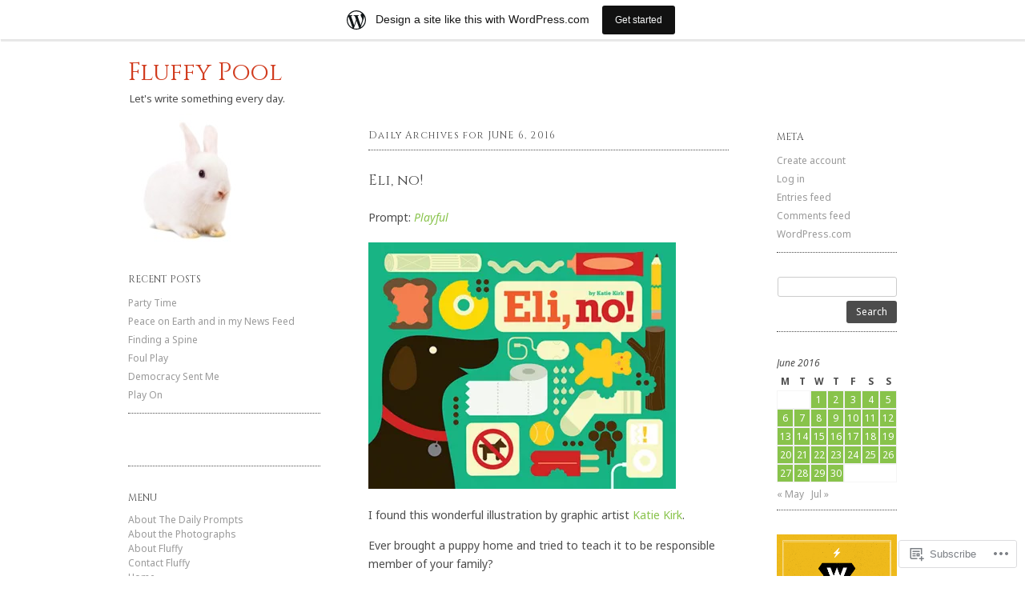

--- FILE ---
content_type: text/html; charset=UTF-8
request_url: https://fluffypool.wordpress.com/2016/06/06/
body_size: 26071
content:
<!DOCTYPE html>
<!--[if IE 8]>
<html id="ie8" lang="en">
<![endif]-->
<!--[if !(IE 8)]><!-->
<html lang="en">
<!--<![endif]-->
<head>
<meta charset="UTF-8" />
<meta name="viewport" content="width=device-width, initial-scale=1.0" />
<!-- Always force latest IE rendering engine (even in intranet) & Chrome Frame -->
<meta http-equiv="X-UA-Compatible" content="IE=edge,chrome=1">
<title>06 | June | 2016 | Fluffy Pool</title>
<link rel="profile" href="http://gmpg.org/xfn/11" />
<link rel="pingback" href="https://fluffypool.wordpress.com/xmlrpc.php" />
<!--[if lt IE 9]>
<script src="https://s0.wp.com/wp-content/themes/pub/ari/js/html5.js?m=1331670375i" type="text/javascript"></script>
<![endif]-->

<script type="text/javascript">
  WebFontConfig = {"google":{"families":["Cinzel:r:latin,latin-ext","Noto+Sans:r,i,b,bi:latin,latin-ext"]},"api_url":"https:\/\/fonts-api.wp.com\/css"};
  (function() {
    var wf = document.createElement('script');
    wf.src = '/wp-content/plugins/custom-fonts/js/webfont.js';
    wf.type = 'text/javascript';
    wf.async = 'true';
    var s = document.getElementsByTagName('script')[0];
    s.parentNode.insertBefore(wf, s);
	})();
</script><style id="jetpack-custom-fonts-css">.wf-active .site-title{font-family:"Cinzel",serif;font-style:normal;font-weight:400}.wf-active blockquote, .wf-active body{font-family:"Noto Sans",sans-serif}.wf-active body, .wf-active button, .wf-active input, .wf-active select, .wf-active textarea{font-family:"Noto Sans",sans-serif}.wf-active blockquote{font-family:"Noto Sans",sans-serif}.wf-active .site-description{font-family:"Noto Sans",sans-serif}.wf-active .posted-on{font-family:"Noto Sans",sans-serif}.wf-active .page-links{font-family:"Noto Sans",sans-serif}.wf-active .post-edit-link{font-family:"Noto Sans",sans-serif}.wf-active .taxonomy-description{font-family:"Noto Sans",sans-serif}.wf-active #author-link{font-family:"Noto Sans",sans-serif}.wf-active .entry-caption, .wf-active .wp-caption-text{font-family:"Noto Sans",sans-serif}.wf-active .comment-meta{font-family:"Noto Sans",sans-serif}.wf-active #respond .comment-notes, .wf-active .logged-in-as, .wf-active .nocomments, .wf-active .nopassword{font-family:"Noto Sans",sans-serif}.wf-active .widget_calendar #wp-calendar caption{font-family:"Noto Sans",sans-serif}.wf-active h1, .wf-active h2, .wf-active h3, .wf-active h4, .wf-active h5, .wf-active h6{font-family:"Cinzel",serif;font-weight:400;font-style:normal}.wf-active h1{font-style:normal;font-weight:400}.wf-active h2{font-style:normal;font-weight:400}.wf-active h3{font-style:normal;font-weight:400}.wf-active h4{font-style:normal;font-weight:400}.wf-active h5{font-style:normal;font-weight:400}.wf-active h6{font-style:normal;font-weight:400}.wf-active dt{font-family:"Cinzel",serif;font-weight:400;font-style:normal}.wf-active .menu-toggle{font-style:normal;font-weight:400}.wf-active .entry-title{font-family:"Cinzel",serif;font-style:normal;font-weight:400}.wf-active .hentry.page .entry-title{font-family:"Cinzel",serif;font-style:normal;font-weight:400}.wf-active .page-title{font-family:"Cinzel",serif;font-weight:400;font-style:normal}.wf-active .page-title span{font-style:normal;font-weight:400}.wf-active #author-description h2{font-style:normal;font-weight:400}.wf-active #respond h3#reply-title, .wf-active .comments-title{font-style:normal;font-weight:400}.wf-active .widget-title{font-weight:400;font-style:normal}</style>
<meta name='robots' content='max-image-preview:large' />
<link rel='dns-prefetch' href='//s0.wp.com' />
<link rel='dns-prefetch' href='//fonts-api.wp.com' />
<link rel="alternate" type="application/rss+xml" title="Fluffy Pool &raquo; Feed" href="https://fluffypool.wordpress.com/feed/" />
<link rel="alternate" type="application/rss+xml" title="Fluffy Pool &raquo; Comments Feed" href="https://fluffypool.wordpress.com/comments/feed/" />
	<script type="text/javascript">
		/* <![CDATA[ */
		function addLoadEvent(func) {
			var oldonload = window.onload;
			if (typeof window.onload != 'function') {
				window.onload = func;
			} else {
				window.onload = function () {
					oldonload();
					func();
				}
			}
		}
		/* ]]> */
	</script>
	<link crossorigin='anonymous' rel='stylesheet' id='all-css-0-1' href='/wp-content/blog-plugins/marketing-bar/css/marketing-bar.css?m=1761640963i&cssminify=yes' type='text/css' media='all' />
<style id='wp-emoji-styles-inline-css'>

	img.wp-smiley, img.emoji {
		display: inline !important;
		border: none !important;
		box-shadow: none !important;
		height: 1em !important;
		width: 1em !important;
		margin: 0 0.07em !important;
		vertical-align: -0.1em !important;
		background: none !important;
		padding: 0 !important;
	}
/*# sourceURL=wp-emoji-styles-inline-css */
</style>
<link crossorigin='anonymous' rel='stylesheet' id='all-css-2-1' href='/wp-content/plugins/gutenberg-core/v22.2.0/build/styles/block-library/style.css?m=1764855221i&cssminify=yes' type='text/css' media='all' />
<style id='wp-block-library-inline-css'>
.has-text-align-justify {
	text-align:justify;
}
.has-text-align-justify{text-align:justify;}

/*# sourceURL=wp-block-library-inline-css */
</style><style id='global-styles-inline-css'>
:root{--wp--preset--aspect-ratio--square: 1;--wp--preset--aspect-ratio--4-3: 4/3;--wp--preset--aspect-ratio--3-4: 3/4;--wp--preset--aspect-ratio--3-2: 3/2;--wp--preset--aspect-ratio--2-3: 2/3;--wp--preset--aspect-ratio--16-9: 16/9;--wp--preset--aspect-ratio--9-16: 9/16;--wp--preset--color--black: #000000;--wp--preset--color--cyan-bluish-gray: #abb8c3;--wp--preset--color--white: #ffffff;--wp--preset--color--pale-pink: #f78da7;--wp--preset--color--vivid-red: #cf2e2e;--wp--preset--color--luminous-vivid-orange: #ff6900;--wp--preset--color--luminous-vivid-amber: #fcb900;--wp--preset--color--light-green-cyan: #7bdcb5;--wp--preset--color--vivid-green-cyan: #00d084;--wp--preset--color--pale-cyan-blue: #8ed1fc;--wp--preset--color--vivid-cyan-blue: #0693e3;--wp--preset--color--vivid-purple: #9b51e0;--wp--preset--gradient--vivid-cyan-blue-to-vivid-purple: linear-gradient(135deg,rgb(6,147,227) 0%,rgb(155,81,224) 100%);--wp--preset--gradient--light-green-cyan-to-vivid-green-cyan: linear-gradient(135deg,rgb(122,220,180) 0%,rgb(0,208,130) 100%);--wp--preset--gradient--luminous-vivid-amber-to-luminous-vivid-orange: linear-gradient(135deg,rgb(252,185,0) 0%,rgb(255,105,0) 100%);--wp--preset--gradient--luminous-vivid-orange-to-vivid-red: linear-gradient(135deg,rgb(255,105,0) 0%,rgb(207,46,46) 100%);--wp--preset--gradient--very-light-gray-to-cyan-bluish-gray: linear-gradient(135deg,rgb(238,238,238) 0%,rgb(169,184,195) 100%);--wp--preset--gradient--cool-to-warm-spectrum: linear-gradient(135deg,rgb(74,234,220) 0%,rgb(151,120,209) 20%,rgb(207,42,186) 40%,rgb(238,44,130) 60%,rgb(251,105,98) 80%,rgb(254,248,76) 100%);--wp--preset--gradient--blush-light-purple: linear-gradient(135deg,rgb(255,206,236) 0%,rgb(152,150,240) 100%);--wp--preset--gradient--blush-bordeaux: linear-gradient(135deg,rgb(254,205,165) 0%,rgb(254,45,45) 50%,rgb(107,0,62) 100%);--wp--preset--gradient--luminous-dusk: linear-gradient(135deg,rgb(255,203,112) 0%,rgb(199,81,192) 50%,rgb(65,88,208) 100%);--wp--preset--gradient--pale-ocean: linear-gradient(135deg,rgb(255,245,203) 0%,rgb(182,227,212) 50%,rgb(51,167,181) 100%);--wp--preset--gradient--electric-grass: linear-gradient(135deg,rgb(202,248,128) 0%,rgb(113,206,126) 100%);--wp--preset--gradient--midnight: linear-gradient(135deg,rgb(2,3,129) 0%,rgb(40,116,252) 100%);--wp--preset--font-size--small: 13px;--wp--preset--font-size--medium: 20px;--wp--preset--font-size--large: 36px;--wp--preset--font-size--x-large: 42px;--wp--preset--font-family--albert-sans: 'Albert Sans', sans-serif;--wp--preset--font-family--alegreya: Alegreya, serif;--wp--preset--font-family--arvo: Arvo, serif;--wp--preset--font-family--bodoni-moda: 'Bodoni Moda', serif;--wp--preset--font-family--bricolage-grotesque: 'Bricolage Grotesque', sans-serif;--wp--preset--font-family--cabin: Cabin, sans-serif;--wp--preset--font-family--chivo: Chivo, sans-serif;--wp--preset--font-family--commissioner: Commissioner, sans-serif;--wp--preset--font-family--cormorant: Cormorant, serif;--wp--preset--font-family--courier-prime: 'Courier Prime', monospace;--wp--preset--font-family--crimson-pro: 'Crimson Pro', serif;--wp--preset--font-family--dm-mono: 'DM Mono', monospace;--wp--preset--font-family--dm-sans: 'DM Sans', sans-serif;--wp--preset--font-family--dm-serif-display: 'DM Serif Display', serif;--wp--preset--font-family--domine: Domine, serif;--wp--preset--font-family--eb-garamond: 'EB Garamond', serif;--wp--preset--font-family--epilogue: Epilogue, sans-serif;--wp--preset--font-family--fahkwang: Fahkwang, sans-serif;--wp--preset--font-family--figtree: Figtree, sans-serif;--wp--preset--font-family--fira-sans: 'Fira Sans', sans-serif;--wp--preset--font-family--fjalla-one: 'Fjalla One', sans-serif;--wp--preset--font-family--fraunces: Fraunces, serif;--wp--preset--font-family--gabarito: Gabarito, system-ui;--wp--preset--font-family--ibm-plex-mono: 'IBM Plex Mono', monospace;--wp--preset--font-family--ibm-plex-sans: 'IBM Plex Sans', sans-serif;--wp--preset--font-family--ibarra-real-nova: 'Ibarra Real Nova', serif;--wp--preset--font-family--instrument-serif: 'Instrument Serif', serif;--wp--preset--font-family--inter: Inter, sans-serif;--wp--preset--font-family--josefin-sans: 'Josefin Sans', sans-serif;--wp--preset--font-family--jost: Jost, sans-serif;--wp--preset--font-family--libre-baskerville: 'Libre Baskerville', serif;--wp--preset--font-family--libre-franklin: 'Libre Franklin', sans-serif;--wp--preset--font-family--literata: Literata, serif;--wp--preset--font-family--lora: Lora, serif;--wp--preset--font-family--merriweather: Merriweather, serif;--wp--preset--font-family--montserrat: Montserrat, sans-serif;--wp--preset--font-family--newsreader: Newsreader, serif;--wp--preset--font-family--noto-sans-mono: 'Noto Sans Mono', sans-serif;--wp--preset--font-family--nunito: Nunito, sans-serif;--wp--preset--font-family--open-sans: 'Open Sans', sans-serif;--wp--preset--font-family--overpass: Overpass, sans-serif;--wp--preset--font-family--pt-serif: 'PT Serif', serif;--wp--preset--font-family--petrona: Petrona, serif;--wp--preset--font-family--piazzolla: Piazzolla, serif;--wp--preset--font-family--playfair-display: 'Playfair Display', serif;--wp--preset--font-family--plus-jakarta-sans: 'Plus Jakarta Sans', sans-serif;--wp--preset--font-family--poppins: Poppins, sans-serif;--wp--preset--font-family--raleway: Raleway, sans-serif;--wp--preset--font-family--roboto: Roboto, sans-serif;--wp--preset--font-family--roboto-slab: 'Roboto Slab', serif;--wp--preset--font-family--rubik: Rubik, sans-serif;--wp--preset--font-family--rufina: Rufina, serif;--wp--preset--font-family--sora: Sora, sans-serif;--wp--preset--font-family--source-sans-3: 'Source Sans 3', sans-serif;--wp--preset--font-family--source-serif-4: 'Source Serif 4', serif;--wp--preset--font-family--space-mono: 'Space Mono', monospace;--wp--preset--font-family--syne: Syne, sans-serif;--wp--preset--font-family--texturina: Texturina, serif;--wp--preset--font-family--urbanist: Urbanist, sans-serif;--wp--preset--font-family--work-sans: 'Work Sans', sans-serif;--wp--preset--spacing--20: 0.44rem;--wp--preset--spacing--30: 0.67rem;--wp--preset--spacing--40: 1rem;--wp--preset--spacing--50: 1.5rem;--wp--preset--spacing--60: 2.25rem;--wp--preset--spacing--70: 3.38rem;--wp--preset--spacing--80: 5.06rem;--wp--preset--shadow--natural: 6px 6px 9px rgba(0, 0, 0, 0.2);--wp--preset--shadow--deep: 12px 12px 50px rgba(0, 0, 0, 0.4);--wp--preset--shadow--sharp: 6px 6px 0px rgba(0, 0, 0, 0.2);--wp--preset--shadow--outlined: 6px 6px 0px -3px rgb(255, 255, 255), 6px 6px rgb(0, 0, 0);--wp--preset--shadow--crisp: 6px 6px 0px rgb(0, 0, 0);}:where(.is-layout-flex){gap: 0.5em;}:where(.is-layout-grid){gap: 0.5em;}body .is-layout-flex{display: flex;}.is-layout-flex{flex-wrap: wrap;align-items: center;}.is-layout-flex > :is(*, div){margin: 0;}body .is-layout-grid{display: grid;}.is-layout-grid > :is(*, div){margin: 0;}:where(.wp-block-columns.is-layout-flex){gap: 2em;}:where(.wp-block-columns.is-layout-grid){gap: 2em;}:where(.wp-block-post-template.is-layout-flex){gap: 1.25em;}:where(.wp-block-post-template.is-layout-grid){gap: 1.25em;}.has-black-color{color: var(--wp--preset--color--black) !important;}.has-cyan-bluish-gray-color{color: var(--wp--preset--color--cyan-bluish-gray) !important;}.has-white-color{color: var(--wp--preset--color--white) !important;}.has-pale-pink-color{color: var(--wp--preset--color--pale-pink) !important;}.has-vivid-red-color{color: var(--wp--preset--color--vivid-red) !important;}.has-luminous-vivid-orange-color{color: var(--wp--preset--color--luminous-vivid-orange) !important;}.has-luminous-vivid-amber-color{color: var(--wp--preset--color--luminous-vivid-amber) !important;}.has-light-green-cyan-color{color: var(--wp--preset--color--light-green-cyan) !important;}.has-vivid-green-cyan-color{color: var(--wp--preset--color--vivid-green-cyan) !important;}.has-pale-cyan-blue-color{color: var(--wp--preset--color--pale-cyan-blue) !important;}.has-vivid-cyan-blue-color{color: var(--wp--preset--color--vivid-cyan-blue) !important;}.has-vivid-purple-color{color: var(--wp--preset--color--vivid-purple) !important;}.has-black-background-color{background-color: var(--wp--preset--color--black) !important;}.has-cyan-bluish-gray-background-color{background-color: var(--wp--preset--color--cyan-bluish-gray) !important;}.has-white-background-color{background-color: var(--wp--preset--color--white) !important;}.has-pale-pink-background-color{background-color: var(--wp--preset--color--pale-pink) !important;}.has-vivid-red-background-color{background-color: var(--wp--preset--color--vivid-red) !important;}.has-luminous-vivid-orange-background-color{background-color: var(--wp--preset--color--luminous-vivid-orange) !important;}.has-luminous-vivid-amber-background-color{background-color: var(--wp--preset--color--luminous-vivid-amber) !important;}.has-light-green-cyan-background-color{background-color: var(--wp--preset--color--light-green-cyan) !important;}.has-vivid-green-cyan-background-color{background-color: var(--wp--preset--color--vivid-green-cyan) !important;}.has-pale-cyan-blue-background-color{background-color: var(--wp--preset--color--pale-cyan-blue) !important;}.has-vivid-cyan-blue-background-color{background-color: var(--wp--preset--color--vivid-cyan-blue) !important;}.has-vivid-purple-background-color{background-color: var(--wp--preset--color--vivid-purple) !important;}.has-black-border-color{border-color: var(--wp--preset--color--black) !important;}.has-cyan-bluish-gray-border-color{border-color: var(--wp--preset--color--cyan-bluish-gray) !important;}.has-white-border-color{border-color: var(--wp--preset--color--white) !important;}.has-pale-pink-border-color{border-color: var(--wp--preset--color--pale-pink) !important;}.has-vivid-red-border-color{border-color: var(--wp--preset--color--vivid-red) !important;}.has-luminous-vivid-orange-border-color{border-color: var(--wp--preset--color--luminous-vivid-orange) !important;}.has-luminous-vivid-amber-border-color{border-color: var(--wp--preset--color--luminous-vivid-amber) !important;}.has-light-green-cyan-border-color{border-color: var(--wp--preset--color--light-green-cyan) !important;}.has-vivid-green-cyan-border-color{border-color: var(--wp--preset--color--vivid-green-cyan) !important;}.has-pale-cyan-blue-border-color{border-color: var(--wp--preset--color--pale-cyan-blue) !important;}.has-vivid-cyan-blue-border-color{border-color: var(--wp--preset--color--vivid-cyan-blue) !important;}.has-vivid-purple-border-color{border-color: var(--wp--preset--color--vivid-purple) !important;}.has-vivid-cyan-blue-to-vivid-purple-gradient-background{background: var(--wp--preset--gradient--vivid-cyan-blue-to-vivid-purple) !important;}.has-light-green-cyan-to-vivid-green-cyan-gradient-background{background: var(--wp--preset--gradient--light-green-cyan-to-vivid-green-cyan) !important;}.has-luminous-vivid-amber-to-luminous-vivid-orange-gradient-background{background: var(--wp--preset--gradient--luminous-vivid-amber-to-luminous-vivid-orange) !important;}.has-luminous-vivid-orange-to-vivid-red-gradient-background{background: var(--wp--preset--gradient--luminous-vivid-orange-to-vivid-red) !important;}.has-very-light-gray-to-cyan-bluish-gray-gradient-background{background: var(--wp--preset--gradient--very-light-gray-to-cyan-bluish-gray) !important;}.has-cool-to-warm-spectrum-gradient-background{background: var(--wp--preset--gradient--cool-to-warm-spectrum) !important;}.has-blush-light-purple-gradient-background{background: var(--wp--preset--gradient--blush-light-purple) !important;}.has-blush-bordeaux-gradient-background{background: var(--wp--preset--gradient--blush-bordeaux) !important;}.has-luminous-dusk-gradient-background{background: var(--wp--preset--gradient--luminous-dusk) !important;}.has-pale-ocean-gradient-background{background: var(--wp--preset--gradient--pale-ocean) !important;}.has-electric-grass-gradient-background{background: var(--wp--preset--gradient--electric-grass) !important;}.has-midnight-gradient-background{background: var(--wp--preset--gradient--midnight) !important;}.has-small-font-size{font-size: var(--wp--preset--font-size--small) !important;}.has-medium-font-size{font-size: var(--wp--preset--font-size--medium) !important;}.has-large-font-size{font-size: var(--wp--preset--font-size--large) !important;}.has-x-large-font-size{font-size: var(--wp--preset--font-size--x-large) !important;}.has-albert-sans-font-family{font-family: var(--wp--preset--font-family--albert-sans) !important;}.has-alegreya-font-family{font-family: var(--wp--preset--font-family--alegreya) !important;}.has-arvo-font-family{font-family: var(--wp--preset--font-family--arvo) !important;}.has-bodoni-moda-font-family{font-family: var(--wp--preset--font-family--bodoni-moda) !important;}.has-bricolage-grotesque-font-family{font-family: var(--wp--preset--font-family--bricolage-grotesque) !important;}.has-cabin-font-family{font-family: var(--wp--preset--font-family--cabin) !important;}.has-chivo-font-family{font-family: var(--wp--preset--font-family--chivo) !important;}.has-commissioner-font-family{font-family: var(--wp--preset--font-family--commissioner) !important;}.has-cormorant-font-family{font-family: var(--wp--preset--font-family--cormorant) !important;}.has-courier-prime-font-family{font-family: var(--wp--preset--font-family--courier-prime) !important;}.has-crimson-pro-font-family{font-family: var(--wp--preset--font-family--crimson-pro) !important;}.has-dm-mono-font-family{font-family: var(--wp--preset--font-family--dm-mono) !important;}.has-dm-sans-font-family{font-family: var(--wp--preset--font-family--dm-sans) !important;}.has-dm-serif-display-font-family{font-family: var(--wp--preset--font-family--dm-serif-display) !important;}.has-domine-font-family{font-family: var(--wp--preset--font-family--domine) !important;}.has-eb-garamond-font-family{font-family: var(--wp--preset--font-family--eb-garamond) !important;}.has-epilogue-font-family{font-family: var(--wp--preset--font-family--epilogue) !important;}.has-fahkwang-font-family{font-family: var(--wp--preset--font-family--fahkwang) !important;}.has-figtree-font-family{font-family: var(--wp--preset--font-family--figtree) !important;}.has-fira-sans-font-family{font-family: var(--wp--preset--font-family--fira-sans) !important;}.has-fjalla-one-font-family{font-family: var(--wp--preset--font-family--fjalla-one) !important;}.has-fraunces-font-family{font-family: var(--wp--preset--font-family--fraunces) !important;}.has-gabarito-font-family{font-family: var(--wp--preset--font-family--gabarito) !important;}.has-ibm-plex-mono-font-family{font-family: var(--wp--preset--font-family--ibm-plex-mono) !important;}.has-ibm-plex-sans-font-family{font-family: var(--wp--preset--font-family--ibm-plex-sans) !important;}.has-ibarra-real-nova-font-family{font-family: var(--wp--preset--font-family--ibarra-real-nova) !important;}.has-instrument-serif-font-family{font-family: var(--wp--preset--font-family--instrument-serif) !important;}.has-inter-font-family{font-family: var(--wp--preset--font-family--inter) !important;}.has-josefin-sans-font-family{font-family: var(--wp--preset--font-family--josefin-sans) !important;}.has-jost-font-family{font-family: var(--wp--preset--font-family--jost) !important;}.has-libre-baskerville-font-family{font-family: var(--wp--preset--font-family--libre-baskerville) !important;}.has-libre-franklin-font-family{font-family: var(--wp--preset--font-family--libre-franklin) !important;}.has-literata-font-family{font-family: var(--wp--preset--font-family--literata) !important;}.has-lora-font-family{font-family: var(--wp--preset--font-family--lora) !important;}.has-merriweather-font-family{font-family: var(--wp--preset--font-family--merriweather) !important;}.has-montserrat-font-family{font-family: var(--wp--preset--font-family--montserrat) !important;}.has-newsreader-font-family{font-family: var(--wp--preset--font-family--newsreader) !important;}.has-noto-sans-mono-font-family{font-family: var(--wp--preset--font-family--noto-sans-mono) !important;}.has-nunito-font-family{font-family: var(--wp--preset--font-family--nunito) !important;}.has-open-sans-font-family{font-family: var(--wp--preset--font-family--open-sans) !important;}.has-overpass-font-family{font-family: var(--wp--preset--font-family--overpass) !important;}.has-pt-serif-font-family{font-family: var(--wp--preset--font-family--pt-serif) !important;}.has-petrona-font-family{font-family: var(--wp--preset--font-family--petrona) !important;}.has-piazzolla-font-family{font-family: var(--wp--preset--font-family--piazzolla) !important;}.has-playfair-display-font-family{font-family: var(--wp--preset--font-family--playfair-display) !important;}.has-plus-jakarta-sans-font-family{font-family: var(--wp--preset--font-family--plus-jakarta-sans) !important;}.has-poppins-font-family{font-family: var(--wp--preset--font-family--poppins) !important;}.has-raleway-font-family{font-family: var(--wp--preset--font-family--raleway) !important;}.has-roboto-font-family{font-family: var(--wp--preset--font-family--roboto) !important;}.has-roboto-slab-font-family{font-family: var(--wp--preset--font-family--roboto-slab) !important;}.has-rubik-font-family{font-family: var(--wp--preset--font-family--rubik) !important;}.has-rufina-font-family{font-family: var(--wp--preset--font-family--rufina) !important;}.has-sora-font-family{font-family: var(--wp--preset--font-family--sora) !important;}.has-source-sans-3-font-family{font-family: var(--wp--preset--font-family--source-sans-3) !important;}.has-source-serif-4-font-family{font-family: var(--wp--preset--font-family--source-serif-4) !important;}.has-space-mono-font-family{font-family: var(--wp--preset--font-family--space-mono) !important;}.has-syne-font-family{font-family: var(--wp--preset--font-family--syne) !important;}.has-texturina-font-family{font-family: var(--wp--preset--font-family--texturina) !important;}.has-urbanist-font-family{font-family: var(--wp--preset--font-family--urbanist) !important;}.has-work-sans-font-family{font-family: var(--wp--preset--font-family--work-sans) !important;}
/*# sourceURL=global-styles-inline-css */
</style>

<style id='classic-theme-styles-inline-css'>
/*! This file is auto-generated */
.wp-block-button__link{color:#fff;background-color:#32373c;border-radius:9999px;box-shadow:none;text-decoration:none;padding:calc(.667em + 2px) calc(1.333em + 2px);font-size:1.125em}.wp-block-file__button{background:#32373c;color:#fff;text-decoration:none}
/*# sourceURL=/wp-includes/css/classic-themes.min.css */
</style>
<link crossorigin='anonymous' rel='stylesheet' id='all-css-4-1' href='/_static/??-eJx9j+8KwjAMxF/INHQb/vkgPsvahVltttJkTt/eijgFYV9COO53x+GcwI+D0qCY4tSHQdCPLo7+KlgZuzcWJHCKBJlupsEuiC4OEH1EMl5kgz9BPME3K1PRObX6cjB1oaVIXGxr2By6nrTg8vlB6b6OpFIDzqVMIlAuh4lBz6VL/ri3jGly2OaAy4wTH+2usdtDXVf28gQAFGjt&cssminify=yes' type='text/css' media='all' />
<link rel='stylesheet' id='ari-droid-sans-css' href='https://fonts-api.wp.com/css?family=Droid+Sans%3A400%2C700&#038;ver=6.9-RC2-61304' media='all' />
<link rel='stylesheet' id='ari-droid-serif-css' href='https://fonts-api.wp.com/css?family=Droid+Serif%3A400%2C700%2C400italic%2C700italic&#038;ver=6.9-RC2-61304' media='all' />
<link crossorigin='anonymous' rel='stylesheet' id='all-css-8-1' href='/_static/??-eJzTLy/QTc7PK0nNK9HPLdUtyClNz8wr1i9KTcrJTwcy0/WTi5G5ekCujj52Temp+bo5+cmJJZn5eSgc3bScxMwikFb7XFtDE1NLExMLc0OTLACohS2q&cssminify=yes' type='text/css' media='all' />
<link crossorigin='anonymous' rel='stylesheet' id='print-css-9-1' href='/wp-content/mu-plugins/global-print/global-print.css?m=1465851035i&cssminify=yes' type='text/css' media='print' />
<style id='jetpack-global-styles-frontend-style-inline-css'>
:root { --font-headings: unset; --font-base: unset; --font-headings-default: -apple-system,BlinkMacSystemFont,"Segoe UI",Roboto,Oxygen-Sans,Ubuntu,Cantarell,"Helvetica Neue",sans-serif; --font-base-default: -apple-system,BlinkMacSystemFont,"Segoe UI",Roboto,Oxygen-Sans,Ubuntu,Cantarell,"Helvetica Neue",sans-serif;}
/*# sourceURL=jetpack-global-styles-frontend-style-inline-css */
</style>
<link crossorigin='anonymous' rel='stylesheet' id='all-css-12-1' href='/wp-content/themes/h4/global.css?m=1420737423i&cssminify=yes' type='text/css' media='all' />
<script type="text/javascript" id="wpcom-actionbar-placeholder-js-extra">
/* <![CDATA[ */
var actionbardata = {"siteID":"103557791","postID":"0","siteURL":"https://fluffypool.wordpress.com","xhrURL":"https://fluffypool.wordpress.com/wp-admin/admin-ajax.php","nonce":"ea2019d99d","isLoggedIn":"","statusMessage":"","subsEmailDefault":"instantly","proxyScriptUrl":"https://s0.wp.com/wp-content/js/wpcom-proxy-request.js?m=1513050504i&amp;ver=20211021","i18n":{"followedText":"New posts from this site will now appear in your \u003Ca href=\"https://wordpress.com/reader\"\u003EReader\u003C/a\u003E","foldBar":"Collapse this bar","unfoldBar":"Expand this bar","shortLinkCopied":"Shortlink copied to clipboard."}};
//# sourceURL=wpcom-actionbar-placeholder-js-extra
/* ]]> */
</script>
<script type="text/javascript" id="jetpack-mu-wpcom-settings-js-before">
/* <![CDATA[ */
var JETPACK_MU_WPCOM_SETTINGS = {"assetsUrl":"https://s0.wp.com/wp-content/mu-plugins/jetpack-mu-wpcom-plugin/moon/jetpack_vendor/automattic/jetpack-mu-wpcom/src/build/"};
//# sourceURL=jetpack-mu-wpcom-settings-js-before
/* ]]> */
</script>
<script crossorigin='anonymous' type='text/javascript'  src='/_static/??-eJzTLy/QTc7PK0nNK9HPKtYvyinRLSjKr6jUyyrW0QfKZeYl55SmpBaDJLMKS1OLKqGUXm5mHkFFurmZ6UWJJalQxfa5tobmRgamxgZmFpZZACbyLJI='></script>
<script type="text/javascript" id="rlt-proxy-js-after">
/* <![CDATA[ */
	rltInitialize( {"token":null,"iframeOrigins":["https:\/\/widgets.wp.com"]} );
//# sourceURL=rlt-proxy-js-after
/* ]]> */
</script>
<link rel="EditURI" type="application/rsd+xml" title="RSD" href="https://fluffypool.wordpress.com/xmlrpc.php?rsd" />
<meta name="generator" content="WordPress.com" />

<!-- Jetpack Open Graph Tags -->
<meta property="og:type" content="website" />
<meta property="og:title" content="June 6, 2016 &#8211; Fluffy Pool" />
<meta property="og:site_name" content="Fluffy Pool" />
<meta property="og:image" content="https://s0.wp.com/i/blank.jpg?m=1383295312i" />
<meta property="og:image:width" content="200" />
<meta property="og:image:height" content="200" />
<meta property="og:image:alt" content="" />
<meta property="og:locale" content="en_US" />
<meta property="fb:app_id" content="249643311490" />

<!-- End Jetpack Open Graph Tags -->
<link rel="shortcut icon" type="image/x-icon" href="https://s0.wp.com/i/favicon.ico?m=1713425267i" sizes="16x16 24x24 32x32 48x48" />
<link rel="icon" type="image/x-icon" href="https://s0.wp.com/i/favicon.ico?m=1713425267i" sizes="16x16 24x24 32x32 48x48" />
<link rel="apple-touch-icon" href="https://s0.wp.com/i/webclip.png?m=1713868326i" />
<link rel='openid.server' href='https://fluffypool.wordpress.com/?openidserver=1' />
<link rel='openid.delegate' href='https://fluffypool.wordpress.com/' />
<link rel="search" type="application/opensearchdescription+xml" href="https://fluffypool.wordpress.com/osd.xml" title="Fluffy Pool" />
<link rel="search" type="application/opensearchdescription+xml" href="https://s1.wp.com/opensearch.xml" title="WordPress.com" />
<style type="text/css">.recentcomments a{display:inline !important;padding:0 !important;margin:0 !important;}</style>		<style type="text/css">
			.recentcomments a {
				display: inline !important;
				padding: 0 !important;
				margin: 0 !important;
			}

			table.recentcommentsavatartop img.avatar, table.recentcommentsavatarend img.avatar {
				border: 0px;
				margin: 0;
			}

			table.recentcommentsavatartop a, table.recentcommentsavatarend a {
				border: 0px !important;
				background-color: transparent !important;
			}

			td.recentcommentsavatarend, td.recentcommentsavatartop {
				padding: 0px 0px 1px 0px;
				margin: 0px;
			}

			td.recentcommentstextend {
				border: none !important;
				padding: 0px 0px 2px 10px;
			}

			.rtl td.recentcommentstextend {
				padding: 0px 10px 2px 0px;
			}

			td.recentcommentstexttop {
				border: none;
				padding: 0px 0px 0px 10px;
			}

			.rtl td.recentcommentstexttop {
				padding: 0px 10px 0px 0px;
			}
		</style>
		<meta name="description" content="1 post published by fluffypool on June 6, 2016" />
	<style type="text/css">
			.site-title a {
			color: #d13c1f;
		}
		</style>
	<link crossorigin='anonymous' rel='stylesheet' id='all-css-0-3' href='/_static/??-eJyNjMEKgzAQBX9Ifdha9CJ+StF1KdFkN7gJ+X0RbM89zjAMSqxJJbEkhFxHnz9ODBunONN+M4Kq4O2EsHil3WDFRT4aMqvw/yHomj0baD40G/tf9BXXcApj27+ej6Hr2247ASkBO20=&cssminify=yes' type='text/css' media='all' />
</head>

<body class="archive date wp-theme-pubari customizer-styles-applied color-light jetpack-reblog-enabled has-marketing-bar has-marketing-bar-theme-ari">
<div id="page" class="hfeed site clear-fix">
	
	<div id="subsidiary">
		<header id="masthead" class="site-header" role="banner">
			<hgroup>
				<h1 class="site-title"><a href="https://fluffypool.wordpress.com/" title="Fluffy Pool" rel="home">Fluffy Pool</a></h1>
				<h2 class="site-description">Let&#039;s write something every day.</h2>
			</hgroup>
								<a href="https://fluffypool.wordpress.com/" title="Fluffy Pool" rel="home" class="header-image-link">
						<img src="https://fluffypool.wordpress.com/wp-content/uploads/2015/12/little-white-rabbit-isolated-on-white-background.jpg" width="148" height="168" alt="" />
					</a>
					</header><!-- #masthead .site-header -->
		

	<div id="secondary" class="widget-area" role="complementary">
				
		<aside id="recent-posts-7" class="widget widget_recent_entries">
		<h1 class="widget-title">Recent Posts</h1>
		<ul>
											<li>
					<a href="https://fluffypool.wordpress.com/2023/06/20/party-time/">Party Time</a>
									</li>
											<li>
					<a href="https://fluffypool.wordpress.com/2021/03/24/peace-on-earth-and-in-my-news-feed/">Peace on Earth and in my News&nbsp;Feed</a>
									</li>
											<li>
					<a href="https://fluffypool.wordpress.com/2021/01/13/finding-a-spine/">Finding a Spine</a>
									</li>
											<li>
					<a href="https://fluffypool.wordpress.com/2020/11/20/foul-play/">Foul Play</a>
									</li>
											<li>
					<a href="https://fluffypool.wordpress.com/2020/11/18/democracy-sent-me/">Democracy Sent Me</a>
									</li>
											<li>
					<a href="https://fluffypool.wordpress.com/2020/11/09/play-on/">Play On</a>
									</li>
					</ul>

		</aside><aside id="follow_button_widget-5" class="widget widget_follow_button_widget">
		<a class="wordpress-follow-button" href="https://fluffypool.wordpress.com" data-blog="103557791" data-lang="en" >Follow Fluffy Pool on WordPress.com</a>
		<script type="text/javascript">(function(d){ window.wpcomPlatform = {"titles":{"timelines":"Embeddable Timelines","followButton":"Follow Button","wpEmbeds":"WordPress Embeds"}}; var f = d.getElementsByTagName('SCRIPT')[0], p = d.createElement('SCRIPT');p.type = 'text/javascript';p.async = true;p.src = '//widgets.wp.com/platform.js';f.parentNode.insertBefore(p,f);}(document));</script>

		</aside><aside id="text-12" class="widget widget_text"><h1 class="widget-title">MENU</h1>			<div class="textwidget"><p><a href="https://fluffypool.wordpress.com/About">About The Daily Prompts</a><br />
<a href="https://fluffypool.wordpress.com/the-photographs">About the Photographs</a><br />
<a href="https://fluffypool.wordpress.com/about-fluffy/">About Fluffy</a><br />
<a href="https://fluffypool.wordpress.com/contact-fluffy-pool/">Contact Fluffy</a><br />
<a href="https://fluffypool.wordpress.com">Home</a></p>
</div>
		</aside>	</div><!-- #secondary .widget-area -->
	</div>

	<div id="main" class="clear-fix">
		<section id="primary" class="site-content">
			<div id="content" role="main">

			
				<header class="page-header">
					<h1 class="page-title">
						Daily Archives for <span>June 6, 2016</span>					</h1>
									</header>

				
								
					
<article id="post-5003" class="clear-fix post-5003 post type-post status-publish format-standard hentry category-autobiography category-thoughts-fantasies category-writing-prompts tag-dog tag-pet-diabetes tag-playful tag-puppy">
	
	<header class="entry-header">
					<h1 class="entry-title"><a href="https://fluffypool.wordpress.com/2016/06/06/eli-no/" rel="bookmark">Eli, no!</a></h1>
			</header><!-- .entry-header -->

		<div class="entry-content">
		<p>Prompt: <em><a href="https://dailypost.wordpress.com/prompts/playful/">Playful</a></em></p>
<p><img data-attachment-id="5005" data-permalink="https://fluffypool.wordpress.com/2016/06/06/eli-no/playful-graphic-eli-no/#main" data-orig-file="https://fluffypool.wordpress.com/wp-content/uploads/2016/06/playful-graphic-eli-no.jpg" data-orig-size="475,382" data-comments-opened="1" data-image-meta="{&quot;aperture&quot;:&quot;0&quot;,&quot;credit&quot;:&quot;&quot;,&quot;camera&quot;:&quot;&quot;,&quot;caption&quot;:&quot;&quot;,&quot;created_timestamp&quot;:&quot;0&quot;,&quot;copyright&quot;:&quot;&quot;,&quot;focal_length&quot;:&quot;0&quot;,&quot;iso&quot;:&quot;0&quot;,&quot;shutter_speed&quot;:&quot;0&quot;,&quot;title&quot;:&quot;&quot;,&quot;orientation&quot;:&quot;0&quot;}" data-image-title="playful graphic Eli no" data-image-description="" data-image-caption="" data-medium-file="https://fluffypool.wordpress.com/wp-content/uploads/2016/06/playful-graphic-eli-no.jpg?w=300" data-large-file="https://fluffypool.wordpress.com/wp-content/uploads/2016/06/playful-graphic-eli-no.jpg?w=450" class="alignnone  wp-image-5005" src="https://fluffypool.wordpress.com/wp-content/uploads/2016/06/playful-graphic-eli-no.jpg?w=384&#038;h=309" alt="playful graphic Eli no" width="384" height="309" srcset="https://fluffypool.wordpress.com/wp-content/uploads/2016/06/playful-graphic-eli-no.jpg?w=384&amp;h=309 384w, https://fluffypool.wordpress.com/wp-content/uploads/2016/06/playful-graphic-eli-no.jpg?w=150&amp;h=121 150w, https://fluffypool.wordpress.com/wp-content/uploads/2016/06/playful-graphic-eli-no.jpg?w=300&amp;h=241 300w, https://fluffypool.wordpress.com/wp-content/uploads/2016/06/playful-graphic-eli-no.jpg 475w" sizes="(max-width: 384px) 100vw, 384px" /></p>
<p>I found this wonderful illustration by graphic artist <a href="http://www.designsponge.com/2009/06/katie-kirk.html" target="_blank">Katie Kirk</a>.</p>
<p>Ever brought a puppy home and tried to teach it to be responsible member of your family?</p>
<p>My first puppy, Chance, thought that &#8220;no&#8221; was the beginning of a fun game, where I would chase him around the house. Another entertaining game was &#8220;Escape from the fenced yard and give Fluffy a heart attack&#8221;. And &#8220;Leave all the cheap rugs alone and chew only the expensive one&#8221;. Chance is long gone but that little rug is in my kitchen, the corner chewed and mangled, and reminds me of my fuzzface boy, who looked a bit like this:</p>
<p><img data-attachment-id="5018" data-permalink="https://fluffypool.wordpress.com/2016/06/06/eli-no/samoyed-puppy/#main" data-orig-file="https://fluffypool.wordpress.com/wp-content/uploads/2016/06/samoyed-puppy.jpg" data-orig-size="500,581" data-comments-opened="1" data-image-meta="{&quot;aperture&quot;:&quot;0&quot;,&quot;credit&quot;:&quot;Picasa&quot;,&quot;camera&quot;:&quot;&quot;,&quot;caption&quot;:&quot;&quot;,&quot;created_timestamp&quot;:&quot;0&quot;,&quot;copyright&quot;:&quot;&quot;,&quot;focal_length&quot;:&quot;0&quot;,&quot;iso&quot;:&quot;0&quot;,&quot;shutter_speed&quot;:&quot;0&quot;,&quot;title&quot;:&quot;&quot;,&quot;orientation&quot;:&quot;0&quot;}" data-image-title="samoyed puppy" data-image-description="" data-image-caption="" data-medium-file="https://fluffypool.wordpress.com/wp-content/uploads/2016/06/samoyed-puppy.jpg?w=258" data-large-file="https://fluffypool.wordpress.com/wp-content/uploads/2016/06/samoyed-puppy.jpg?w=450" class="alignnone  wp-image-5018" src="https://fluffypool.wordpress.com/wp-content/uploads/2016/06/samoyed-puppy.jpg?w=214&#038;h=249" alt="samoyed puppy" width="214" height="249" srcset="https://fluffypool.wordpress.com/wp-content/uploads/2016/06/samoyed-puppy.jpg?w=214&amp;h=249 214w, https://fluffypool.wordpress.com/wp-content/uploads/2016/06/samoyed-puppy.jpg?w=428&amp;h=497 428w, https://fluffypool.wordpress.com/wp-content/uploads/2016/06/samoyed-puppy.jpg?w=129&amp;h=150 129w, https://fluffypool.wordpress.com/wp-content/uploads/2016/06/samoyed-puppy.jpg?w=258&amp;h=300 258w" sizes="(max-width: 214px) 100vw, 214px" /></p>
<p>Chance became diabetic at age seven, and we gave him insulin injections twice daily until he died at at fourteen. Yep. I miss him.</p>
<p>&nbsp;</p>
<hr />
<ul>
<li><em>Our dog Chance was a purebred Samoyed. He was not a product of a puppy mill, but many purebred puppies are. Do not buy a puppy from a pet store. No reputable breeder would supply their puppies to a pet store. There are often purebred dogs awaiting adoption at animal shelters, along with completely lovable mixed breed animals, like our current dog.<br />
If you know of an animal who is abused or neglected, please contact your local humane society, SPCA or animal rescue organization.</em></li>
</ul>
			</div><!-- .entry-content -->
	
	<footer class="entry-meta">
					<span class="posted-on">
				<span class="post-date"><a href="https://fluffypool.wordpress.com/2016/06/06/eli-no/" title="12:50 pm" rel="bookmark"><time class="entry-date" datetime="2016-06-06T12:50:11-07:00" pubdate>June 6, 2016</time></a></span><span class="byline"> by <span class="author vcard"><a class="url fn n" href="https://fluffypool.wordpress.com/author/fluffypool/" title="View all posts by fluffypool" rel="author">fluffypool</a></span></span>			</span>
						<span class="cat-links">
				Categories: <a href="https://fluffypool.wordpress.com/category/autobiography/" rel="category tag">Autobiography</a>, <a href="https://fluffypool.wordpress.com/category/thoughts-fantasies/" rel="category tag">Thoughts &amp; Fantasies</a>, <a href="https://fluffypool.wordpress.com/category/writing-prompts/" rel="category tag">Writing prompts</a>			</span>
			
			<span class="sep"> | </span><span class="tag-links">Tags: <a href="https://fluffypool.wordpress.com/tag/dog/" rel="tag">dog</a>, <a href="https://fluffypool.wordpress.com/tag/pet-diabetes/" rel="tag">pet diabetes</a>, <a href="https://fluffypool.wordpress.com/tag/playful/" rel="tag">playful</a>, <a href="https://fluffypool.wordpress.com/tag/puppy/" rel="tag">puppy</a></span>
		
				<span class="sep"> | </span>
		<span class="comments-link"><a href="https://fluffypool.wordpress.com/2016/06/06/eli-no/#respond">Leave a comment</a></span>
		
		
			</footer><!-- #entry-meta -->
</article><!-- #post-5003 -->

				
					<nav role="navigation" id="nav-below" class="site-navigation paging-navigation">
		<h1 class="assistive-text">Post navigation</h1>

	
	</nav><!-- #nav-below -->
	
			
			</div><!-- #content -->
		</section><!-- #primary .site-content -->


	<div id="tertiary" class="widget-area" role="complementary">
				<aside id="meta-7" class="widget widget_meta"><h1 class="widget-title">Meta</h1>
		<ul>
			<li><a class="click-register" href="https://wordpress.com/start?ref=wplogin">Create account</a></li>			<li><a href="https://fluffypool.wordpress.com/wp-login.php">Log in</a></li>
			<li><a href="https://fluffypool.wordpress.com/feed/">Entries feed</a></li>
			<li><a href="https://fluffypool.wordpress.com/comments/feed/">Comments feed</a></li>

			<li><a href="https://wordpress.com/" title="Powered by WordPress, state-of-the-art semantic personal publishing platform.">WordPress.com</a></li>
		</ul>

		</aside><aside id="search-7" class="widget widget_search"><form role="search" method="get" id="searchform" class="searchform" action="https://fluffypool.wordpress.com/">
				<div>
					<label class="screen-reader-text" for="s">Search for:</label>
					<input type="text" value="" name="s" id="s" />
					<input type="submit" id="searchsubmit" value="Search" />
				</div>
			</form></aside><aside id="calendar-3" class="widget widget_calendar"><div id="calendar_wrap" class="calendar_wrap"><table id="wp-calendar" class="wp-calendar-table">
	<caption>June 2016</caption>
	<thead>
	<tr>
		<th scope="col" aria-label="Monday">M</th>
		<th scope="col" aria-label="Tuesday">T</th>
		<th scope="col" aria-label="Wednesday">W</th>
		<th scope="col" aria-label="Thursday">T</th>
		<th scope="col" aria-label="Friday">F</th>
		<th scope="col" aria-label="Saturday">S</th>
		<th scope="col" aria-label="Sunday">S</th>
	</tr>
	</thead>
	<tbody>
	<tr>
		<td colspan="2" class="pad">&nbsp;</td><td><a href="https://fluffypool.wordpress.com/2016/06/01/" aria-label="Posts published on June 1, 2016">1</a></td><td><a href="https://fluffypool.wordpress.com/2016/06/02/" aria-label="Posts published on June 2, 2016">2</a></td><td><a href="https://fluffypool.wordpress.com/2016/06/03/" aria-label="Posts published on June 3, 2016">3</a></td><td><a href="https://fluffypool.wordpress.com/2016/06/04/" aria-label="Posts published on June 4, 2016">4</a></td><td><a href="https://fluffypool.wordpress.com/2016/06/05/" aria-label="Posts published on June 5, 2016">5</a></td>
	</tr>
	<tr>
		<td><a href="https://fluffypool.wordpress.com/2016/06/06/" aria-label="Posts published on June 6, 2016">6</a></td><td><a href="https://fluffypool.wordpress.com/2016/06/07/" aria-label="Posts published on June 7, 2016">7</a></td><td><a href="https://fluffypool.wordpress.com/2016/06/08/" aria-label="Posts published on June 8, 2016">8</a></td><td><a href="https://fluffypool.wordpress.com/2016/06/09/" aria-label="Posts published on June 9, 2016">9</a></td><td><a href="https://fluffypool.wordpress.com/2016/06/10/" aria-label="Posts published on June 10, 2016">10</a></td><td><a href="https://fluffypool.wordpress.com/2016/06/11/" aria-label="Posts published on June 11, 2016">11</a></td><td><a href="https://fluffypool.wordpress.com/2016/06/12/" aria-label="Posts published on June 12, 2016">12</a></td>
	</tr>
	<tr>
		<td><a href="https://fluffypool.wordpress.com/2016/06/13/" aria-label="Posts published on June 13, 2016">13</a></td><td><a href="https://fluffypool.wordpress.com/2016/06/14/" aria-label="Posts published on June 14, 2016">14</a></td><td><a href="https://fluffypool.wordpress.com/2016/06/15/" aria-label="Posts published on June 15, 2016">15</a></td><td><a href="https://fluffypool.wordpress.com/2016/06/16/" aria-label="Posts published on June 16, 2016">16</a></td><td><a href="https://fluffypool.wordpress.com/2016/06/17/" aria-label="Posts published on June 17, 2016">17</a></td><td><a href="https://fluffypool.wordpress.com/2016/06/18/" aria-label="Posts published on June 18, 2016">18</a></td><td><a href="https://fluffypool.wordpress.com/2016/06/19/" aria-label="Posts published on June 19, 2016">19</a></td>
	</tr>
	<tr>
		<td><a href="https://fluffypool.wordpress.com/2016/06/20/" aria-label="Posts published on June 20, 2016">20</a></td><td><a href="https://fluffypool.wordpress.com/2016/06/21/" aria-label="Posts published on June 21, 2016">21</a></td><td><a href="https://fluffypool.wordpress.com/2016/06/22/" aria-label="Posts published on June 22, 2016">22</a></td><td><a href="https://fluffypool.wordpress.com/2016/06/23/" aria-label="Posts published on June 23, 2016">23</a></td><td><a href="https://fluffypool.wordpress.com/2016/06/24/" aria-label="Posts published on June 24, 2016">24</a></td><td><a href="https://fluffypool.wordpress.com/2016/06/25/" aria-label="Posts published on June 25, 2016">25</a></td><td><a href="https://fluffypool.wordpress.com/2016/06/26/" aria-label="Posts published on June 26, 2016">26</a></td>
	</tr>
	<tr>
		<td><a href="https://fluffypool.wordpress.com/2016/06/27/" aria-label="Posts published on June 27, 2016">27</a></td><td><a href="https://fluffypool.wordpress.com/2016/06/28/" aria-label="Posts published on June 28, 2016">28</a></td><td><a href="https://fluffypool.wordpress.com/2016/06/29/" aria-label="Posts published on June 29, 2016">29</a></td><td><a href="https://fluffypool.wordpress.com/2016/06/30/" aria-label="Posts published on June 30, 2016">30</a></td>
		<td class="pad" colspan="3">&nbsp;</td>
	</tr>
	</tbody>
	</table><nav aria-label="Previous and next months" class="wp-calendar-nav">
		<span class="wp-calendar-nav-prev"><a href="https://fluffypool.wordpress.com/2016/05/">&laquo; May</a></span>
		<span class="pad">&nbsp;</span>
		<span class="wp-calendar-nav-next"><a href="https://fluffypool.wordpress.com/2016/07/">Jul &raquo;</a></span>
	</nav></div></aside><aside id="media_image-9" class="widget widget_media_image"><style>.widget.widget_media_image { overflow: hidden; }.widget.widget_media_image img { height: auto; max-width: 100%; }</style><img width="555" height="555" src="https://fluffypool.wordpress.com/wp-content/uploads/2017/11/nano-2017-winner-badge.png?w=555" class="image wp-image-14107  attachment-555x555 size-555x555" alt="" style="max-width: 100%; height: auto;" decoding="async" loading="lazy" srcset="https://fluffypool.wordpress.com/wp-content/uploads/2017/11/nano-2017-winner-badge.png 555w, https://fluffypool.wordpress.com/wp-content/uploads/2017/11/nano-2017-winner-badge.png?w=150 150w, https://fluffypool.wordpress.com/wp-content/uploads/2017/11/nano-2017-winner-badge.png?w=300 300w" sizes="(max-width: 555px) 100vw, 555px" data-attachment-id="14107" data-permalink="https://fluffypool.wordpress.com/nano-2017-winner-badge/" data-orig-file="https://fluffypool.wordpress.com/wp-content/uploads/2017/11/nano-2017-winner-badge.png" data-orig-size="555,555" data-comments-opened="1" data-image-meta="{&quot;aperture&quot;:&quot;0&quot;,&quot;credit&quot;:&quot;&quot;,&quot;camera&quot;:&quot;&quot;,&quot;caption&quot;:&quot;&quot;,&quot;created_timestamp&quot;:&quot;0&quot;,&quot;copyright&quot;:&quot;&quot;,&quot;focal_length&quot;:&quot;0&quot;,&quot;iso&quot;:&quot;0&quot;,&quot;shutter_speed&quot;:&quot;0&quot;,&quot;title&quot;:&quot;&quot;,&quot;orientation&quot;:&quot;0&quot;}" data-image-title="NaNo-2017-Winner-Badge" data-image-description="" data-image-caption="" data-medium-file="https://fluffypool.wordpress.com/wp-content/uploads/2017/11/nano-2017-winner-badge.png?w=300" data-large-file="https://fluffypool.wordpress.com/wp-content/uploads/2017/11/nano-2017-winner-badge.png?w=450" /></aside><aside id="archives-7" class="widget widget_archive"><h1 class="widget-title">Archives</h1>
			<ul>
					<li><a href='https://fluffypool.wordpress.com/2023/06/'>June 2023</a></li>
	<li><a href='https://fluffypool.wordpress.com/2021/03/'>March 2021</a></li>
	<li><a href='https://fluffypool.wordpress.com/2021/01/'>January 2021</a></li>
	<li><a href='https://fluffypool.wordpress.com/2020/11/'>November 2020</a></li>
	<li><a href='https://fluffypool.wordpress.com/2020/10/'>October 2020</a></li>
	<li><a href='https://fluffypool.wordpress.com/2020/09/'>September 2020</a></li>
	<li><a href='https://fluffypool.wordpress.com/2020/08/'>August 2020</a></li>
	<li><a href='https://fluffypool.wordpress.com/2020/07/'>July 2020</a></li>
	<li><a href='https://fluffypool.wordpress.com/2020/06/'>June 2020</a></li>
	<li><a href='https://fluffypool.wordpress.com/2020/05/'>May 2020</a></li>
	<li><a href='https://fluffypool.wordpress.com/2020/04/'>April 2020</a></li>
	<li><a href='https://fluffypool.wordpress.com/2020/03/'>March 2020</a></li>
	<li><a href='https://fluffypool.wordpress.com/2020/02/'>February 2020</a></li>
	<li><a href='https://fluffypool.wordpress.com/2020/01/'>January 2020</a></li>
	<li><a href='https://fluffypool.wordpress.com/2019/12/'>December 2019</a></li>
	<li><a href='https://fluffypool.wordpress.com/2019/11/'>November 2019</a></li>
	<li><a href='https://fluffypool.wordpress.com/2019/10/'>October 2019</a></li>
	<li><a href='https://fluffypool.wordpress.com/2019/09/'>September 2019</a></li>
	<li><a href='https://fluffypool.wordpress.com/2019/08/'>August 2019</a></li>
	<li><a href='https://fluffypool.wordpress.com/2019/07/'>July 2019</a></li>
	<li><a href='https://fluffypool.wordpress.com/2019/06/'>June 2019</a></li>
	<li><a href='https://fluffypool.wordpress.com/2019/05/'>May 2019</a></li>
	<li><a href='https://fluffypool.wordpress.com/2019/04/'>April 2019</a></li>
	<li><a href='https://fluffypool.wordpress.com/2019/03/'>March 2019</a></li>
	<li><a href='https://fluffypool.wordpress.com/2019/02/'>February 2019</a></li>
	<li><a href='https://fluffypool.wordpress.com/2019/01/'>January 2019</a></li>
	<li><a href='https://fluffypool.wordpress.com/2018/11/'>November 2018</a></li>
	<li><a href='https://fluffypool.wordpress.com/2018/10/'>October 2018</a></li>
	<li><a href='https://fluffypool.wordpress.com/2018/09/'>September 2018</a></li>
	<li><a href='https://fluffypool.wordpress.com/2018/08/'>August 2018</a></li>
	<li><a href='https://fluffypool.wordpress.com/2018/07/'>July 2018</a></li>
	<li><a href='https://fluffypool.wordpress.com/2018/06/'>June 2018</a></li>
	<li><a href='https://fluffypool.wordpress.com/2018/05/'>May 2018</a></li>
	<li><a href='https://fluffypool.wordpress.com/2018/04/'>April 2018</a></li>
	<li><a href='https://fluffypool.wordpress.com/2018/03/'>March 2018</a></li>
	<li><a href='https://fluffypool.wordpress.com/2018/02/'>February 2018</a></li>
	<li><a href='https://fluffypool.wordpress.com/2018/01/'>January 2018</a></li>
	<li><a href='https://fluffypool.wordpress.com/2017/12/'>December 2017</a></li>
	<li><a href='https://fluffypool.wordpress.com/2017/11/'>November 2017</a></li>
	<li><a href='https://fluffypool.wordpress.com/2017/10/'>October 2017</a></li>
	<li><a href='https://fluffypool.wordpress.com/2017/09/'>September 2017</a></li>
	<li><a href='https://fluffypool.wordpress.com/2017/08/'>August 2017</a></li>
	<li><a href='https://fluffypool.wordpress.com/2017/07/'>July 2017</a></li>
	<li><a href='https://fluffypool.wordpress.com/2017/06/'>June 2017</a></li>
	<li><a href='https://fluffypool.wordpress.com/2017/05/'>May 2017</a></li>
	<li><a href='https://fluffypool.wordpress.com/2017/04/'>April 2017</a></li>
	<li><a href='https://fluffypool.wordpress.com/2017/03/'>March 2017</a></li>
	<li><a href='https://fluffypool.wordpress.com/2017/02/'>February 2017</a></li>
	<li><a href='https://fluffypool.wordpress.com/2017/01/'>January 2017</a></li>
	<li><a href='https://fluffypool.wordpress.com/2016/12/'>December 2016</a></li>
	<li><a href='https://fluffypool.wordpress.com/2016/11/'>November 2016</a></li>
	<li><a href='https://fluffypool.wordpress.com/2016/10/'>October 2016</a></li>
	<li><a href='https://fluffypool.wordpress.com/2016/09/'>September 2016</a></li>
	<li><a href='https://fluffypool.wordpress.com/2016/08/'>August 2016</a></li>
	<li><a href='https://fluffypool.wordpress.com/2016/07/'>July 2016</a></li>
	<li><a href='https://fluffypool.wordpress.com/2016/06/' aria-current="page">June 2016</a></li>
	<li><a href='https://fluffypool.wordpress.com/2016/05/'>May 2016</a></li>
	<li><a href='https://fluffypool.wordpress.com/2016/04/'>April 2016</a></li>
	<li><a href='https://fluffypool.wordpress.com/2016/03/'>March 2016</a></li>
	<li><a href='https://fluffypool.wordpress.com/2016/02/'>February 2016</a></li>
	<li><a href='https://fluffypool.wordpress.com/2016/01/'>January 2016</a></li>
	<li><a href='https://fluffypool.wordpress.com/2015/12/'>December 2015</a></li>
			</ul>

			</aside><aside id="categories-7" class="widget widget_categories"><h1 class="widget-title">Categories</h1><form action="https://fluffypool.wordpress.com" method="get"><label class="screen-reader-text" for="cat">Categories</label><select  name='cat' id='cat' class='postform'>
	<option value='-1'>Select Category</option>
	<option class="level-0" value="157">Advice</option>
	<option class="level-0" value="177">Art</option>
	<option class="level-0" value="34533">Autobiography</option>
	<option class="level-0" value="28175">Awareness</option>
	<option class="level-0" value="453189603">Bad Fables</option>
	<option class="level-0" value="7375">Cartoons</option>
	<option class="level-0" value="2021344">Echo Valley</option>
	<option class="level-0" value="552">Excerpts</option>
	<option class="level-0" value="3952477">Fake Horoscopes</option>
	<option class="level-0" value="586">Food</option>
	<option class="level-0" value="388728">In Case You Missed It</option>
	<option class="level-0" value="629">Issues</option>
	<option class="level-0" value="4213993">Miscellaneous &amp; Random</option>
	<option class="level-0" value="18">Music</option>
	<option class="level-0" value="20865">Nano</option>
	<option class="level-0" value="1129345">Photo Challenges</option>
	<option class="level-0" value="436">Photography</option>
	<option class="level-0" value="74030">Photoshopped</option>
	<option class="level-0" value="36188574">Poems &amp; Limericks</option>
	<option class="level-0" value="109922">puppy</option>
	<option class="level-0" value="4681">Quiz</option>
	<option class="level-0" value="14448">quotations</option>
	<option class="level-0" value="107523">Repost</option>
	<option class="level-0" value="309">Reviews</option>
	<option class="level-0" value="5274">Scribbles</option>
	<option class="level-0" value="955">Stories</option>
	<option class="level-0" value="438897353">Thoughts &amp; Fantasies</option>
	<option class="level-0" value="1090471">Throwback Thursday</option>
	<option class="level-0" value="1">Uncategorized</option>
	<option class="level-0" value="412">video</option>
	<option class="level-0" value="542683">Virtuality</option>
	<option class="level-0" value="349">writing</option>
	<option class="level-0" value="2904">Writing prompts</option>
</select>
</form><script type="text/javascript">
/* <![CDATA[ */

( ( dropdownId ) => {
	const dropdown = document.getElementById( dropdownId );
	function onSelectChange() {
		setTimeout( () => {
			if ( 'escape' === dropdown.dataset.lastkey ) {
				return;
			}
			if ( dropdown.value && parseInt( dropdown.value ) > 0 && dropdown instanceof HTMLSelectElement ) {
				dropdown.parentElement.submit();
			}
		}, 250 );
	}
	function onKeyUp( event ) {
		if ( 'Escape' === event.key ) {
			dropdown.dataset.lastkey = 'escape';
		} else {
			delete dropdown.dataset.lastkey;
		}
	}
	function onClick() {
		delete dropdown.dataset.lastkey;
	}
	dropdown.addEventListener( 'keyup', onKeyUp );
	dropdown.addEventListener( 'click', onClick );
	dropdown.addEventListener( 'change', onSelectChange );
})( "cat" );

//# sourceURL=WP_Widget_Categories%3A%3Awidget
/* ]]> */
</script>
</aside><aside id="text-8" class="widget widget_text">			<div class="textwidget"><a href="https://dailypost.wordpress.com/">THE DAILY POST</a></div>
		</aside><aside id="internet_defense_league_widget-7" class="widget widget_internet_defense_league_widget"><p><a href="https://www.internetdefenseleague.org/"><img src="https://www.internetdefenseleague.org/images/badges/final/super_badge.png" alt="Member of The Internet Defense League" style="max-width: 100%; height: auto;" /></a></p></aside><aside id="media_image-7" class="widget widget_media_image"><style>.widget.widget_media_image { overflow: hidden; }.widget.widget_media_image img { height: auto; max-width: 100%; }</style><img width="450" height="500" src="https://fluffypool.wordpress.com/wp-content/uploads/2016/05/thank-you-for-the-nomination1.png" class="image wp-image-4226 alignnone attachment-full size-full" alt="" style="max-width: 100%; height: auto;" decoding="async" loading="lazy" srcset="https://fluffypool.wordpress.com/wp-content/uploads/2016/05/thank-you-for-the-nomination1.png 450w, https://fluffypool.wordpress.com/wp-content/uploads/2016/05/thank-you-for-the-nomination1.png?w=135&amp;h=150 135w, https://fluffypool.wordpress.com/wp-content/uploads/2016/05/thank-you-for-the-nomination1.png?w=270&amp;h=300 270w" sizes="(max-width: 450px) 100vw, 450px" data-attachment-id="4226" data-permalink="https://fluffypool.wordpress.com/thank-you-for-the-nomination-2/" data-orig-file="https://fluffypool.wordpress.com/wp-content/uploads/2016/05/thank-you-for-the-nomination1.png" data-orig-size="450,500" data-comments-opened="1" data-image-meta="{&quot;aperture&quot;:&quot;0&quot;,&quot;credit&quot;:&quot;&quot;,&quot;camera&quot;:&quot;&quot;,&quot;caption&quot;:&quot;&quot;,&quot;created_timestamp&quot;:&quot;0&quot;,&quot;copyright&quot;:&quot;&quot;,&quot;focal_length&quot;:&quot;0&quot;,&quot;iso&quot;:&quot;0&quot;,&quot;shutter_speed&quot;:&quot;0&quot;,&quot;title&quot;:&quot;&quot;,&quot;orientation&quot;:&quot;0&quot;}" data-image-title="Thank you for the nomination" data-image-description="" data-image-caption="" data-medium-file="https://fluffypool.wordpress.com/wp-content/uploads/2016/05/thank-you-for-the-nomination1.png?w=270" data-large-file="https://fluffypool.wordpress.com/wp-content/uploads/2016/05/thank-you-for-the-nomination1.png?w=450" /></aside>
		<aside id="recent-posts-9" class="widget widget_recent_entries">
		<h1 class="widget-title">POSTS</h1>
		<ul>
											<li>
					<a href="https://fluffypool.wordpress.com/2023/06/20/party-time/">Party Time</a>
									</li>
											<li>
					<a href="https://fluffypool.wordpress.com/2021/03/24/peace-on-earth-and-in-my-news-feed/">Peace on Earth and in my News&nbsp;Feed</a>
									</li>
											<li>
					<a href="https://fluffypool.wordpress.com/2021/01/13/finding-a-spine/">Finding a Spine</a>
									</li>
											<li>
					<a href="https://fluffypool.wordpress.com/2020/11/20/foul-play/">Foul Play</a>
									</li>
											<li>
					<a href="https://fluffypool.wordpress.com/2020/11/18/democracy-sent-me/">Democracy Sent Me</a>
									</li>
											<li>
					<a href="https://fluffypool.wordpress.com/2020/11/09/play-on/">Play On</a>
									</li>
											<li>
					<a href="https://fluffypool.wordpress.com/2020/11/07/survival/">Survival</a>
									</li>
											<li>
					<a href="https://fluffypool.wordpress.com/2020/11/02/shine-on-me/">Shine on Me</a>
									</li>
											<li>
					<a href="https://fluffypool.wordpress.com/2020/10/07/pinch-and-a-burn/">Pinch and a&nbsp;Burn</a>
									</li>
											<li>
					<a href="https://fluffypool.wordpress.com/2020/09/23/sleeping-beauty/">Sleeping Beauty</a>
									</li>
											<li>
					<a href="https://fluffypool.wordpress.com/2020/08/14/middle-class/">Middle Class</a>
									</li>
											<li>
					<a href="https://fluffypool.wordpress.com/2020/08/06/uncle-peter/">Uncle Peter</a>
									</li>
											<li>
					<a href="https://fluffypool.wordpress.com/2020/07/29/for-the-love-of-god/">For the Love of&nbsp;God!</a>
									</li>
											<li>
					<a href="https://fluffypool.wordpress.com/2020/07/15/imagination/">Imagination</a>
									</li>
											<li>
					<a href="https://fluffypool.wordpress.com/2020/07/08/disappointment/">Disappointment</a>
									</li>
											<li>
					<a href="https://fluffypool.wordpress.com/2020/07/01/good-bones/">Good Bones</a>
									</li>
											<li>
					<a href="https://fluffypool.wordpress.com/2020/06/24/they-know-me/">They Know Me</a>
									</li>
											<li>
					<a href="https://fluffypool.wordpress.com/2020/06/21/sky-raisin/">Sky Raisin</a>
									</li>
											<li>
					<a href="https://fluffypool.wordpress.com/2020/06/05/fear-gas/">Fear Gas</a>
									</li>
											<li>
					<a href="https://fluffypool.wordpress.com/2020/05/13/astonish-me/">Astonish Me</a>
									</li>
											<li>
					<a href="https://fluffypool.wordpress.com/2020/05/12/ungrateful/">Ungrateful</a>
									</li>
											<li>
					<a href="https://fluffypool.wordpress.com/2020/04/30/endangered-species/">Endangered Species</a>
									</li>
											<li>
					<a href="https://fluffypool.wordpress.com/2020/04/22/a-beer-is-a-beer/">A Beer is a&nbsp;Beer</a>
									</li>
											<li>
					<a href="https://fluffypool.wordpress.com/2020/04/15/madness/">Madness</a>
									</li>
											<li>
					<a href="https://fluffypool.wordpress.com/2020/04/08/fun-with-poverty/">Fun with Poverty</a>
									</li>
											<li>
					<a href="https://fluffypool.wordpress.com/2020/03/25/infinite/">Infinite</a>
									</li>
											<li>
					<a href="https://fluffypool.wordpress.com/2020/03/13/stephan/">Stephan</a>
									</li>
											<li>
					<a href="https://fluffypool.wordpress.com/2020/03/11/to-be-polite/">To Be Polite</a>
									</li>
											<li>
					<a href="https://fluffypool.wordpress.com/2020/02/26/not-guilty/">Not Guilty</a>
									</li>
											<li>
					<a href="https://fluffypool.wordpress.com/2020/02/19/first-thing-to-go/">First Thing to&nbsp;Go</a>
									</li>
											<li>
					<a href="https://fluffypool.wordpress.com/2020/02/13/sos/">SOS</a>
									</li>
											<li>
					<a href="https://fluffypool.wordpress.com/2020/02/06/agony-ant-completely-normal-dude-repost/">Agony Ant: Completely Normal Dude&nbsp;[Repost]</a>
									</li>
											<li>
					<a href="https://fluffypool.wordpress.com/2020/02/05/the-jury/">The Jury</a>
									</li>
											<li>
					<a href="https://fluffypool.wordpress.com/2020/01/30/hurray-for-science-repost/">Hurray for Science&nbsp;[Repost]</a>
									</li>
											<li>
					<a href="https://fluffypool.wordpress.com/2020/01/29/little-things/">Little Things</a>
									</li>
											<li>
					<a href="https://fluffypool.wordpress.com/2020/01/22/you-are-here/">You Are Here</a>
									</li>
											<li>
					<a href="https://fluffypool.wordpress.com/2020/01/13/the-power/">The Power</a>
									</li>
											<li>
					<a href="https://fluffypool.wordpress.com/2020/01/11/in-search-of/">In Search Of</a>
									</li>
											<li>
					<a href="https://fluffypool.wordpress.com/2020/01/09/high-five-repost/">High Five [Repost]</a>
									</li>
											<li>
					<a href="https://fluffypool.wordpress.com/2020/01/08/might-i-suggest/">Might I Suggest</a>
									</li>
											<li>
					<a href="https://fluffypool.wordpress.com/2020/01/07/sound-of-silence/">Sound of Silence</a>
									</li>
											<li>
					<a href="https://fluffypool.wordpress.com/2020/01/02/joy-and-dismay-repost/">Joy and Dismay&nbsp;[Repost]</a>
									</li>
											<li>
					<a href="https://fluffypool.wordpress.com/2020/01/01/cheer-up/">Cheer Up</a>
									</li>
											<li>
					<a href="https://fluffypool.wordpress.com/2019/12/25/ho-ho-ho-ho/">Ho ho ho,&nbsp;ho.</a>
									</li>
											<li>
					<a href="https://fluffypool.wordpress.com/2019/12/11/dear-santa-grrr/">Dear Santa. Grrr.</a>
									</li>
											<li>
					<a href="https://fluffypool.wordpress.com/2019/12/04/lasagna/">Lasagna</a>
									</li>
											<li>
					<a href="https://fluffypool.wordpress.com/2019/11/20/thanks-batman/">Thanks, Batman</a>
									</li>
											<li>
					<a href="https://fluffypool.wordpress.com/2019/11/13/personalized-greetings/">Personalized Greetings</a>
									</li>
											<li>
					<a href="https://fluffypool.wordpress.com/2019/11/06/gather-round/">Gather Round</a>
									</li>
											<li>
					<a href="https://fluffypool.wordpress.com/2019/10/23/as-seen-on-tv/">As Seen on&nbsp;TV</a>
									</li>
											<li>
					<a href="https://fluffypool.wordpress.com/2019/10/16/honor-system/">Honor System</a>
									</li>
											<li>
					<a href="https://fluffypool.wordpress.com/2019/10/10/no-place-for-secrets-repost/">No Place for Secrets&nbsp;[Repost]</a>
									</li>
											<li>
					<a href="https://fluffypool.wordpress.com/2019/10/09/staff-picks-2/">Pill Popping</a>
									</li>
											<li>
					<a href="https://fluffypool.wordpress.com/2019/09/25/ned-helped-out/">Ned helped out</a>
									</li>
											<li>
					<a href="https://fluffypool.wordpress.com/2019/09/18/quick-nap/">Quick Nap</a>
									</li>
											<li>
					<a href="https://fluffypool.wordpress.com/2019/09/11/i-appreciate-your-concern/">I appreciate your&nbsp;concern</a>
									</li>
											<li>
					<a href="https://fluffypool.wordpress.com/2019/09/04/when-its-an-elephant/">When it&#8217;s an&nbsp;elephant</a>
									</li>
											<li>
					<a href="https://fluffypool.wordpress.com/2019/08/28/staff-picks/">Staff Picks</a>
									</li>
											<li>
					<a href="https://fluffypool.wordpress.com/2019/08/22/george-carlins-spirit-repost/">George Carlin&#8217;s Spirit&nbsp;[Repost]</a>
									</li>
											<li>
					<a href="https://fluffypool.wordpress.com/2019/08/21/hoops/">Hoops</a>
									</li>
											<li>
					<a href="https://fluffypool.wordpress.com/2019/08/14/showtime/">Showtime</a>
									</li>
											<li>
					<a href="https://fluffypool.wordpress.com/2019/08/09/paint-by-number/">Paint-by-Number</a>
									</li>
											<li>
					<a href="https://fluffypool.wordpress.com/2019/08/07/white-resigns/">White Resigns</a>
									</li>
											<li>
					<a href="https://fluffypool.wordpress.com/2019/08/06/oasis/">Oasis</a>
									</li>
											<li>
					<a href="https://fluffypool.wordpress.com/2019/07/18/days-like-this-repost/">Days Like This&nbsp;[Repost]</a>
									</li>
											<li>
					<a href="https://fluffypool.wordpress.com/2019/07/17/puffy-enough/">Puffy enough</a>
									</li>
											<li>
					<a href="https://fluffypool.wordpress.com/2019/07/10/shantay-you-stay/">Shantay, You Stay</a>
									</li>
											<li>
					<a href="https://fluffypool.wordpress.com/2019/07/03/robin/">Robin</a>
									</li>
											<li>
					<a href="https://fluffypool.wordpress.com/2019/06/26/teach-a-man-to-yodel/">Teach a man to&nbsp;yodel</a>
									</li>
											<li>
					<a href="https://fluffypool.wordpress.com/2019/06/13/innocence-repost/">Innocence [Repost]</a>
									</li>
											<li>
					<a href="https://fluffypool.wordpress.com/2019/06/12/legal-drugs/">Legal Drugs</a>
									</li>
											<li>
					<a href="https://fluffypool.wordpress.com/2019/06/06/movie-review-from-memory-giant-repost/">Movie Review from Memory: Giant&nbsp;[Repost]</a>
									</li>
											<li>
					<a href="https://fluffypool.wordpress.com/2019/06/05/deep-thinker/">Deep Thinker</a>
									</li>
											<li>
					<a href="https://fluffypool.wordpress.com/2019/05/30/crazy-dark-place-repost/">Crazy Dark Place&nbsp;[Repost]</a>
									</li>
											<li>
					<a href="https://fluffypool.wordpress.com/2019/05/29/bad-goldfish/">Bad Goldfish</a>
									</li>
											<li>
					<a href="https://fluffypool.wordpress.com/2019/05/16/conquer-2/">Conquer [Repost]</a>
									</li>
											<li>
					<a href="https://fluffypool.wordpress.com/2019/05/15/of-course/">Of Course</a>
									</li>
											<li>
					<a href="https://fluffypool.wordpress.com/2019/05/09/someone-repost/">Someone [Repost]</a>
									</li>
											<li>
					<a href="https://fluffypool.wordpress.com/2019/05/08/buried-treasure/">Buried Treasure</a>
									</li>
											<li>
					<a href="https://fluffypool.wordpress.com/2019/04/25/jamaican-moon-2/">Jamaican Moon</a>
									</li>
											<li>
					<a href="https://fluffypool.wordpress.com/2019/04/24/less-tuba/">Less Tuba</a>
									</li>
											<li>
					<a href="https://fluffypool.wordpress.com/2019/04/23/insomnia/">Insomnia</a>
									</li>
											<li>
					<a href="https://fluffypool.wordpress.com/2019/04/18/surnames-through-the-ages-repost/">Surnames Through the Ages&nbsp;[Repost]</a>
									</li>
											<li>
					<a href="https://fluffypool.wordpress.com/2019/04/17/go-like-this/">Go Like This</a>
									</li>
											<li>
					<a href="https://fluffypool.wordpress.com/2019/03/27/collected-alibis/">Collected Alibis</a>
									</li>
											<li>
					<a href="https://fluffypool.wordpress.com/2019/03/24/the-enchanted-villa/">The Enchanted Villa</a>
									</li>
											<li>
					<a href="https://fluffypool.wordpress.com/2019/03/21/home-alone-repost/">Home Alone [Repost]</a>
									</li>
											<li>
					<a href="https://fluffypool.wordpress.com/2019/03/20/any-chance/">Any Chance?</a>
									</li>
											<li>
					<a href="https://fluffypool.wordpress.com/2019/03/18/death-and-tennis/">Death and Tennis</a>
									</li>
											<li>
					<a href="https://fluffypool.wordpress.com/2019/03/12/what-do-you-do/">What do you&nbsp;do</a>
									</li>
											<li>
					<a href="https://fluffypool.wordpress.com/2019/03/06/rediscovered/">Rediscovered</a>
									</li>
											<li>
					<a href="https://fluffypool.wordpress.com/2019/02/27/comedy-of-terrors/">Comedy of Terrors</a>
									</li>
											<li>
					<a href="https://fluffypool.wordpress.com/2019/02/20/guess-who/">Guess Who?</a>
									</li>
											<li>
					<a href="https://fluffypool.wordpress.com/2019/02/19/terror/">Terror</a>
									</li>
											<li>
					<a href="https://fluffypool.wordpress.com/2019/02/14/westmalle-repost/">Westmalle [Repost]</a>
									</li>
											<li>
					<a href="https://fluffypool.wordpress.com/2019/02/13/best-of-seven/">Best of Seven</a>
									</li>
											<li>
					<a href="https://fluffypool.wordpress.com/2019/02/07/swedish-rock-and-roll-repost/">Swedish Rock and Roll&nbsp;[Repost]</a>
									</li>
											<li>
					<a href="https://fluffypool.wordpress.com/2019/02/06/adventure-old-age-and-special-interests/">Adventure, Old Age, and Special&nbsp;Interests</a>
									</li>
											<li>
					<a href="https://fluffypool.wordpress.com/2019/01/31/agony-ant-neanderthal-poetry-repost/">Agony Ant: Neanderthal Poetry&nbsp;[Repost]</a>
									</li>
											<li>
					<a href="https://fluffypool.wordpress.com/2019/01/30/thumbing/">Thumbing</a>
									</li>
											<li>
					<a href="https://fluffypool.wordpress.com/2019/01/24/bobs-brain-repost/">Bob&#8217;s Brain [Repost]</a>
									</li>
											<li>
					<a href="https://fluffypool.wordpress.com/2019/01/23/like-a-tourist/">Like a Tourist</a>
									</li>
											<li>
					<a href="https://fluffypool.wordpress.com/2019/01/17/64-thousand-dollar-question-repost/">64 Thousand Dollar Question&nbsp;[Repost]</a>
									</li>
											<li>
					<a href="https://fluffypool.wordpress.com/2019/01/16/and-now-a-request-from-the-audience/">And now a request from the&nbsp;audience</a>
									</li>
											<li>
					<a href="https://fluffypool.wordpress.com/2019/01/11/autobiography/">Autobiography</a>
									</li>
											<li>
					<a href="https://fluffypool.wordpress.com/2019/01/10/anniversary-repost/">Anniversary [Repost]</a>
									</li>
											<li>
					<a href="https://fluffypool.wordpress.com/2019/01/09/new-dread/">New Dread</a>
									</li>
											<li>
					<a href="https://fluffypool.wordpress.com/2018/11/21/still-life-with-chocolate-cake/">Still Life with Chocolate&nbsp;Cake</a>
									</li>
											<li>
					<a href="https://fluffypool.wordpress.com/2018/11/01/perhaps-the-room-is-too-warm/">Perhaps the Room is Too&nbsp;Warm</a>
									</li>
											<li>
					<a href="https://fluffypool.wordpress.com/2018/10/31/the-white-ribbon-repost/">The White Ribbon&nbsp;[Repost]</a>
									</li>
											<li>
					<a href="https://fluffypool.wordpress.com/2018/10/25/nona-repost/">Nona [Repost]</a>
									</li>
											<li>
					<a href="https://fluffypool.wordpress.com/2018/10/24/corn-for-tallness/">Corn for Tallness</a>
									</li>
											<li>
					<a href="https://fluffypool.wordpress.com/2018/10/18/callexis-repost/">Callexis [Repost]</a>
									</li>
											<li>
					<a href="https://fluffypool.wordpress.com/2018/10/17/community-service/">Community Service</a>
									</li>
											<li>
					<a href="https://fluffypool.wordpress.com/2018/10/11/jimmy-the-wrist-repost/">Jimmy the Wrist&nbsp;[Repost]</a>
									</li>
											<li>
					<a href="https://fluffypool.wordpress.com/2018/10/10/paper-or-plastic/">Paper or Plastic</a>
									</li>
											<li>
					<a href="https://fluffypool.wordpress.com/2018/10/04/unpredictable-repost/">Unpredictable [Repost]</a>
									</li>
											<li>
					<a href="https://fluffypool.wordpress.com/2018/10/03/the-internet-wing/">The Internet Wing</a>
									</li>
											<li>
					<a href="https://fluffypool.wordpress.com/2018/09/27/devotion-repost/">Devotion [Repost]</a>
									</li>
											<li>
					<a href="https://fluffypool.wordpress.com/2018/09/26/tiny-umbrella/">Tiny Umbrella</a>
									</li>
											<li>
					<a href="https://fluffypool.wordpress.com/2018/09/20/what-you-now-deserve-repost/">What You Now Deserve&nbsp;[Repost]</a>
									</li>
											<li>
					<a href="https://fluffypool.wordpress.com/2018/09/19/attention-shoppers/">Attention, Shoppers</a>
									</li>
											<li>
					<a href="https://fluffypool.wordpress.com/2018/09/12/one-more/">One More</a>
									</li>
											<li>
					<a href="https://fluffypool.wordpress.com/2018/09/09/he-said-she-said/">He Said, She&nbsp;Said</a>
									</li>
											<li>
					<a href="https://fluffypool.wordpress.com/2018/09/08/again/">Again</a>
									</li>
											<li>
					<a href="https://fluffypool.wordpress.com/2018/09/06/the-big-vu-repost/">The Big-Vu [Repost]</a>
									</li>
											<li>
					<a href="https://fluffypool.wordpress.com/2018/09/05/just-so-you-know/">Just So You&nbsp;Know</a>
									</li>
											<li>
					<a href="https://fluffypool.wordpress.com/2018/08/30/rhymes-with-sandwich-repost/">Rhymes with Sandwich&nbsp;[Repost]</a>
									</li>
											<li>
					<a href="https://fluffypool.wordpress.com/2018/08/29/wine-and-cheese/">Wine and Cheese</a>
									</li>
											<li>
					<a href="https://fluffypool.wordpress.com/2018/08/27/chips/">Chips</a>
									</li>
											<li>
					<a href="https://fluffypool.wordpress.com/2018/08/23/seasonal-mushrooms-repost/">Seasonal Mushrooms [Repost]</a>
									</li>
											<li>
					<a href="https://fluffypool.wordpress.com/2018/08/22/plea-deal/">Plea Deal</a>
									</li>
											<li>
					<a href="https://fluffypool.wordpress.com/2018/08/15/freak-flag/">Freak Flag</a>
									</li>
											<li>
					<a href="https://fluffypool.wordpress.com/2018/08/09/voyage-repost/">Voyage [Repost]</a>
									</li>
											<li>
					<a href="https://fluffypool.wordpress.com/2018/07/26/think-of-the-ways-repost/">Think of the Ways&nbsp;[Repost]</a>
									</li>
											<li>
					<a href="https://fluffypool.wordpress.com/2018/07/25/little-bobby/">Little Bobby</a>
									</li>
											<li>
					<a href="https://fluffypool.wordpress.com/2018/07/20/rash-decisions/">Rash Decisions</a>
									</li>
											<li>
					<a href="https://fluffypool.wordpress.com/2018/07/19/leep-the-outsider-repost/">Leep the Outsider&nbsp;[Repost]</a>
									</li>
											<li>
					<a href="https://fluffypool.wordpress.com/2018/07/18/flip-flop-friendly/">Flip-flop Friendly</a>
									</li>
											<li>
					<a href="https://fluffypool.wordpress.com/2018/07/15/hot/">Hot</a>
									</li>
											<li>
					<a href="https://fluffypool.wordpress.com/2018/07/11/cheeseheads/">Cheeseheads</a>
									</li>
											<li>
					<a href="https://fluffypool.wordpress.com/2018/07/04/happy-july-4th-i-guess/">Happy July 4th, I&nbsp;guess!</a>
									</li>
											<li>
					<a href="https://fluffypool.wordpress.com/2018/06/28/he-was-very-pensive-repost/">He was very pensive&nbsp;[Repost]</a>
									</li>
											<li>
					<a href="https://fluffypool.wordpress.com/2018/06/27/imperfection/">Imperfection</a>
									</li>
											<li>
					<a href="https://fluffypool.wordpress.com/2018/06/20/14451/">Emotional Protection</a>
									</li>
											<li>
					<a href="https://fluffypool.wordpress.com/2018/06/14/the-night-of-the-planets-repost/">The Night of the Planets&nbsp;[Repost]</a>
									</li>
											<li>
					<a href="https://fluffypool.wordpress.com/2018/06/13/inspiration-2/">Inspiration</a>
									</li>
											<li>
					<a href="https://fluffypool.wordpress.com/2018/06/07/fairy-tale-ending-repost/">Fairy Tale Ending&nbsp;[Repost]</a>
									</li>
											<li>
					<a href="https://fluffypool.wordpress.com/2018/05/31/chandlers-folly-repost/">Chandler&#8217;s Folly [Repost]</a>
									</li>
											<li>
					<a href="https://fluffypool.wordpress.com/2018/05/30/the-right-person/">The Right Person</a>
									</li>
					</ul>

		</aside><aside id="wp_tag_cloud-3" class="widget wp_widget_tag_cloud"><h1 class="widget-title">Tags</h1><a href="https://fluffypool.wordpress.com/tag/advice/" class="tag-cloud-link tag-link-157 tag-link-position-1" style="font-size: 9.5193798449612pt;" aria-label="Advice (10 items)">Advice</a>
<a href="https://fluffypool.wordpress.com/tag/agony-ant/" class="tag-cloud-link tag-link-207187 tag-link-position-2" style="font-size: 8pt;" aria-label="agony ant (7 items)">agony ant</a>
<a href="https://fluffypool.wordpress.com/tag/art/" class="tag-cloud-link tag-link-177 tag-link-position-3" style="font-size: 10.279069767442pt;" aria-label="Art (12 items)">Art</a>
<a href="https://fluffypool.wordpress.com/tag/baby/" class="tag-cloud-link tag-link-4414 tag-link-position-4" style="font-size: 11.255813953488pt;" aria-label="baby (15 items)">baby</a>
<a href="https://fluffypool.wordpress.com/tag/beer/" class="tag-cloud-link tag-link-1917 tag-link-position-5" style="font-size: 8.5426356589147pt;" aria-label="beer (8 items)">beer</a>
<a href="https://fluffypool.wordpress.com/tag/birthday/" class="tag-cloud-link tag-link-5129 tag-link-position-6" style="font-size: 9.953488372093pt;" aria-label="birthday (11 items)">birthday</a>
<a href="https://fluffypool.wordpress.com/tag/cake/" class="tag-cloud-link tag-link-16204 tag-link-position-7" style="font-size: 9.0852713178295pt;" aria-label="cake (9 items)">cake</a>
<a href="https://fluffypool.wordpress.com/tag/cartoon/" class="tag-cloud-link tag-link-20587 tag-link-position-8" style="font-size: 22pt;" aria-label="cartoon (153 items)">cartoon</a>
<a href="https://fluffypool.wordpress.com/tag/cartoons/" class="tag-cloud-link tag-link-7375 tag-link-position-9" style="font-size: 11.255813953488pt;" aria-label="Cartoons (15 items)">Cartoons</a>
<a href="https://fluffypool.wordpress.com/tag/cat/" class="tag-cloud-link tag-link-5308 tag-link-position-10" style="font-size: 12.558139534884pt;" aria-label="cat (20 items)">cat</a>
<a href="https://fluffypool.wordpress.com/tag/children/" class="tag-cloud-link tag-link-1343 tag-link-position-11" style="font-size: 13.209302325581pt;" aria-label="children (23 items)">children</a>
<a href="https://fluffypool.wordpress.com/tag/christmas/" class="tag-cloud-link tag-link-15607 tag-link-position-12" style="font-size: 9.0852713178295pt;" aria-label="Christmas (9 items)">Christmas</a>
<a href="https://fluffypool.wordpress.com/tag/date/" class="tag-cloud-link tag-link-54013 tag-link-position-13" style="font-size: 8.5426356589147pt;" aria-label="date (8 items)">date</a>
<a href="https://fluffypool.wordpress.com/tag/daughter/" class="tag-cloud-link tag-link-6296 tag-link-position-14" style="font-size: 8pt;" aria-label="daughter (7 items)">daughter</a>
<a href="https://fluffypool.wordpress.com/tag/death/" class="tag-cloud-link tag-link-8437 tag-link-position-15" style="font-size: 10.713178294574pt;" aria-label="death (13 items)">death</a>
<a href="https://fluffypool.wordpress.com/tag/depression/" class="tag-cloud-link tag-link-5551 tag-link-position-16" style="font-size: 8.5426356589147pt;" aria-label="depression (8 items)">depression</a>
<a href="https://fluffypool.wordpress.com/tag/disaster/" class="tag-cloud-link tag-link-30748 tag-link-position-17" style="font-size: 8.5426356589147pt;" aria-label="disaster (8 items)">disaster</a>
<a href="https://fluffypool.wordpress.com/tag/dog/" class="tag-cloud-link tag-link-1798 tag-link-position-18" style="font-size: 16.031007751938pt;" aria-label="dog (43 items)">dog</a>
<a href="https://fluffypool.wordpress.com/tag/dream/" class="tag-cloud-link tag-link-6662 tag-link-position-19" style="font-size: 11.255813953488pt;" aria-label="dream (15 items)">dream</a>
<a href="https://fluffypool.wordpress.com/tag/dreams/" class="tag-cloud-link tag-link-1547 tag-link-position-20" style="font-size: 8pt;" aria-label="dreams (7 items)">dreams</a>
<a href="https://fluffypool.wordpress.com/tag/family/" class="tag-cloud-link tag-link-406 tag-link-position-21" style="font-size: 11.255813953488pt;" aria-label="family (15 items)">family</a>
<a href="https://fluffypool.wordpress.com/tag/fantasy/" class="tag-cloud-link tag-link-7224 tag-link-position-22" style="font-size: 8pt;" aria-label="fantasy (7 items)">fantasy</a>
<a href="https://fluffypool.wordpress.com/tag/father/" class="tag-cloud-link tag-link-6830 tag-link-position-23" style="font-size: 10.713178294574pt;" aria-label="father (13 items)">father</a>
<a href="https://fluffypool.wordpress.com/tag/fish/" class="tag-cloud-link tag-link-5995 tag-link-position-24" style="font-size: 8pt;" aria-label="fish (7 items)">fish</a>
<a href="https://fluffypool.wordpress.com/tag/heaven/" class="tag-cloud-link tag-link-91914 tag-link-position-25" style="font-size: 8.5426356589147pt;" aria-label="heaven (8 items)">heaven</a>
<a href="https://fluffypool.wordpress.com/tag/hope/" class="tag-cloud-link tag-link-20816 tag-link-position-26" style="font-size: 8.5426356589147pt;" aria-label="hope (8 items)">hope</a>
<a href="https://fluffypool.wordpress.com/tag/life/" class="tag-cloud-link tag-link-124 tag-link-position-27" style="font-size: 9.0852713178295pt;" aria-label="life (9 items)">life</a>
<a href="https://fluffypool.wordpress.com/tag/love/" class="tag-cloud-link tag-link-3785 tag-link-position-28" style="font-size: 14.077519379845pt;" aria-label="love (28 items)">love</a>
<a href="https://fluffypool.wordpress.com/tag/memory/" class="tag-cloud-link tag-link-1471 tag-link-position-29" style="font-size: 11.255813953488pt;" aria-label="memory (15 items)">memory</a>
<a href="https://fluffypool.wordpress.com/tag/mother/" class="tag-cloud-link tag-link-4118 tag-link-position-30" style="font-size: 11.038759689922pt;" aria-label="mother (14 items)">mother</a>
<a href="https://fluffypool.wordpress.com/tag/murder/" class="tag-cloud-link tag-link-56681 tag-link-position-31" style="font-size: 15.813953488372pt;" aria-label="murder (41 items)">murder</a>
<a href="https://fluffypool.wordpress.com/tag/nano/" class="tag-cloud-link tag-link-20865 tag-link-position-32" style="font-size: 13.751937984496pt;" aria-label="Nano (26 items)">Nano</a>
<a href="https://fluffypool.wordpress.com/tag/nanowrimo/" class="tag-cloud-link tag-link-2359 tag-link-position-33" style="font-size: 11.255813953488pt;" aria-label="Nanowrimo (15 items)">Nanowrimo</a>
<a href="https://fluffypool.wordpress.com/tag/neanderthal/" class="tag-cloud-link tag-link-819626 tag-link-position-34" style="font-size: 8pt;" aria-label="Neanderthal (7 items)">Neanderthal</a>
<a href="https://fluffypool.wordpress.com/tag/novel/" class="tag-cloud-link tag-link-545 tag-link-position-35" style="font-size: 9.0852713178295pt;" aria-label="novel (9 items)">novel</a>
<a href="https://fluffypool.wordpress.com/tag/party/" class="tag-cloud-link tag-link-494 tag-link-position-36" style="font-size: 9.0852713178295pt;" aria-label="party (9 items)">party</a>
<a href="https://fluffypool.wordpress.com/tag/poem/" class="tag-cloud-link tag-link-1720 tag-link-position-37" style="font-size: 10.713178294574pt;" aria-label="poem (13 items)">poem</a>
<a href="https://fluffypool.wordpress.com/tag/prison/" class="tag-cloud-link tag-link-72034 tag-link-position-38" style="font-size: 12.124031007752pt;" aria-label="prison (18 items)">prison</a>
<a href="https://fluffypool.wordpress.com/tag/puppy/" class="tag-cloud-link tag-link-109922 tag-link-position-39" style="font-size: 9.0852713178295pt;" aria-label="puppy (9 items)">puppy</a>
<a href="https://fluffypool.wordpress.com/tag/restaurant/" class="tag-cloud-link tag-link-5984 tag-link-position-40" style="font-size: 10.279069767442pt;" aria-label="restaurant (12 items)">restaurant</a>
<a href="https://fluffypool.wordpress.com/tag/romance/" class="tag-cloud-link tag-link-8154 tag-link-position-41" style="font-size: 8.5426356589147pt;" aria-label="romance (8 items)">romance</a>
<a href="https://fluffypool.wordpress.com/tag/sex/" class="tag-cloud-link tag-link-520 tag-link-position-42" style="font-size: 8.5426356589147pt;" aria-label="sex (8 items)">sex</a>
<a href="https://fluffypool.wordpress.com/tag/snow/" class="tag-cloud-link tag-link-20341 tag-link-position-43" style="font-size: 8pt;" aria-label="snow (7 items)">snow</a>
<a href="https://fluffypool.wordpress.com/tag/song/" class="tag-cloud-link tag-link-20020 tag-link-position-44" style="font-size: 8.5426356589147pt;" aria-label="song (8 items)">song</a>
<a href="https://fluffypool.wordpress.com/tag/space/" class="tag-cloud-link tag-link-174 tag-link-position-45" style="font-size: 8.5426356589147pt;" aria-label="space (8 items)">space</a>
<a href="https://fluffypool.wordpress.com/tag/teenager/" class="tag-cloud-link tag-link-72646 tag-link-position-46" style="font-size: 10.279069767442pt;" aria-label="teenager (12 items)">teenager</a>
<a href="https://fluffypool.wordpress.com/tag/travel/" class="tag-cloud-link tag-link-200 tag-link-position-47" style="font-size: 8pt;" aria-label="travel (7 items)">travel</a>
<a href="https://fluffypool.wordpress.com/tag/trump/" class="tag-cloud-link tag-link-467532 tag-link-position-48" style="font-size: 12.558139534884pt;" aria-label="trump (20 items)">trump</a>
<a href="https://fluffypool.wordpress.com/tag/wedding/" class="tag-cloud-link tag-link-1674 tag-link-position-49" style="font-size: 11.038759689922pt;" aria-label="wedding (14 items)">wedding</a>
<a href="https://fluffypool.wordpress.com/tag/write/" class="tag-cloud-link tag-link-8788 tag-link-position-50" style="font-size: 9.5193798449612pt;" aria-label="Write (10 items)">Write</a></aside><aside id="recent-comments-3" class="widget widget_recent_comments"><h1 class="widget-title">Recent Comments</h1>				<table class="recentcommentsavatar" cellspacing="0" cellpadding="0" border="0">
					<tr><td title="Dave Shaw" class="recentcommentsavatartop" style="height:48px; width:48px;"><a href="https://oceanografiaeafins.wordpress.com/2020/07/20/dave-shaw/" rel="nofollow"><img referrerpolicy="no-referrer" alt='Unknown&#039;s avatar' src='https://oceanografiaeafins.files.wordpress.com/2020/06/cropped-logoroxo-2.png?w=48' srcset='https://oceanografiaeafins.files.wordpress.com/2020/06/cropped-logoroxo-2.png?w=48 1x, https://oceanografiaeafins.files.wordpress.com/2020/06/cropped-logoroxo-2.png?w=72 1.5x, https://oceanografiaeafins.files.wordpress.com/2020/06/cropped-logoroxo-2.png?w=96 2x, https://oceanografiaeafins.files.wordpress.com/2020/06/cropped-logoroxo-2.png?w=144 3x, https://oceanografiaeafins.files.wordpress.com/2020/06/cropped-logoroxo-2.png?w=192 4x' class='avatar avatar-48' height='48' width='48' loading='lazy' decoding='async' /></a></td><td class="recentcommentstexttop" style=""><a href="https://oceanografiaeafins.wordpress.com/2020/07/20/dave-shaw/" rel="nofollow">Dave Shaw</a> on <a href="https://fluffypool.wordpress.com/2015/12/21/the-chinhoyi-caves/comment-page-1/#comment-2232">The Chinhoyi Caves</a></td></tr><tr><td title="hannanabanana" class="recentcommentsavatarend" style="height:48px; width:48px;"><a href="http://hannahshappenings.net" rel="nofollow"><img referrerpolicy="no-referrer" alt='hannanabanana&#039;s avatar' src='https://1.gravatar.com/avatar/d72005755430224a7c8adeb92e6341e669fd37bda8f0a6d91615538b92e1ecbe?s=48&#038;d=identicon&#038;r=G' srcset='https://1.gravatar.com/avatar/d72005755430224a7c8adeb92e6341e669fd37bda8f0a6d91615538b92e1ecbe?s=48&#038;d=identicon&#038;r=G 1x, https://1.gravatar.com/avatar/d72005755430224a7c8adeb92e6341e669fd37bda8f0a6d91615538b92e1ecbe?s=72&#038;d=identicon&#038;r=G 1.5x, https://1.gravatar.com/avatar/d72005755430224a7c8adeb92e6341e669fd37bda8f0a6d91615538b92e1ecbe?s=96&#038;d=identicon&#038;r=G 2x, https://1.gravatar.com/avatar/d72005755430224a7c8adeb92e6341e669fd37bda8f0a6d91615538b92e1ecbe?s=144&#038;d=identicon&#038;r=G 3x, https://1.gravatar.com/avatar/d72005755430224a7c8adeb92e6341e669fd37bda8f0a6d91615538b92e1ecbe?s=192&#038;d=identicon&#038;r=G 4x' class='avatar avatar-48' height='48' width='48' loading='lazy' decoding='async' /></a></td><td class="recentcommentstextend" style=""><a href="http://hannahshappenings.net" rel="nofollow">hannanabanana</a> on <a href="https://fluffypool.wordpress.com/2020/04/30/endangered-species/comment-page-1/#comment-2160">Endangered Species</a></td></tr><tr><td title="Rudy Barbarossa" class="recentcommentsavatarend" style="height:48px; width:48px;"><img referrerpolicy="no-referrer" alt='Rudy Barbarossa&#039;s avatar' src='https://2.gravatar.com/avatar/8fd429e0665ca1734d794af48f843314754c6725abd420542d82854b7cbb3bdb?s=48&#038;d=identicon&#038;r=G' srcset='https://2.gravatar.com/avatar/8fd429e0665ca1734d794af48f843314754c6725abd420542d82854b7cbb3bdb?s=48&#038;d=identicon&#038;r=G 1x, https://2.gravatar.com/avatar/8fd429e0665ca1734d794af48f843314754c6725abd420542d82854b7cbb3bdb?s=72&#038;d=identicon&#038;r=G 1.5x, https://2.gravatar.com/avatar/8fd429e0665ca1734d794af48f843314754c6725abd420542d82854b7cbb3bdb?s=96&#038;d=identicon&#038;r=G 2x, https://2.gravatar.com/avatar/8fd429e0665ca1734d794af48f843314754c6725abd420542d82854b7cbb3bdb?s=144&#038;d=identicon&#038;r=G 3x, https://2.gravatar.com/avatar/8fd429e0665ca1734d794af48f843314754c6725abd420542d82854b7cbb3bdb?s=192&#038;d=identicon&#038;r=G 4x' class='avatar avatar-48' height='48' width='48' loading='lazy' decoding='async' /></td><td class="recentcommentstextend" style="">Rudy Barbarossa on <a href="https://fluffypool.wordpress.com/2020/03/25/infinite/comment-page-1/#comment-2109">Infinite</a></td></tr><tr><td title="Rudy" class="recentcommentsavatarend" style="height:48px; width:48px;"><img referrerpolicy="no-referrer" alt='Rudy&#039;s avatar' src='https://2.gravatar.com/avatar/8fd429e0665ca1734d794af48f843314754c6725abd420542d82854b7cbb3bdb?s=48&#038;d=identicon&#038;r=G' srcset='https://2.gravatar.com/avatar/8fd429e0665ca1734d794af48f843314754c6725abd420542d82854b7cbb3bdb?s=48&#038;d=identicon&#038;r=G 1x, https://2.gravatar.com/avatar/8fd429e0665ca1734d794af48f843314754c6725abd420542d82854b7cbb3bdb?s=72&#038;d=identicon&#038;r=G 1.5x, https://2.gravatar.com/avatar/8fd429e0665ca1734d794af48f843314754c6725abd420542d82854b7cbb3bdb?s=96&#038;d=identicon&#038;r=G 2x, https://2.gravatar.com/avatar/8fd429e0665ca1734d794af48f843314754c6725abd420542d82854b7cbb3bdb?s=144&#038;d=identicon&#038;r=G 3x, https://2.gravatar.com/avatar/8fd429e0665ca1734d794af48f843314754c6725abd420542d82854b7cbb3bdb?s=192&#038;d=identicon&#038;r=G 4x' class='avatar avatar-48' height='48' width='48' loading='lazy' decoding='async' /></td><td class="recentcommentstextend" style="">Rudy on <a href="https://fluffypool.wordpress.com/2019/10/09/staff-picks-2/comment-page-1/#comment-1958">Pill Popping</a></td></tr><tr><td title="fluffypool" class="recentcommentsavatarend" style="height:48px; width:48px;"><a href="https://fluffypool.wordpress.com" rel="nofollow"><img referrerpolicy="no-referrer" alt='fluffypool&#039;s avatar' src='https://2.gravatar.com/avatar/b0c9b895dfe6ce6506ee453d5ed79fb3eae2ce25921590f912b4d99fb2f14554?s=48&#038;d=identicon&#038;r=G' srcset='https://2.gravatar.com/avatar/b0c9b895dfe6ce6506ee453d5ed79fb3eae2ce25921590f912b4d99fb2f14554?s=48&#038;d=identicon&#038;r=G 1x, https://2.gravatar.com/avatar/b0c9b895dfe6ce6506ee453d5ed79fb3eae2ce25921590f912b4d99fb2f14554?s=72&#038;d=identicon&#038;r=G 1.5x, https://2.gravatar.com/avatar/b0c9b895dfe6ce6506ee453d5ed79fb3eae2ce25921590f912b4d99fb2f14554?s=96&#038;d=identicon&#038;r=G 2x, https://2.gravatar.com/avatar/b0c9b895dfe6ce6506ee453d5ed79fb3eae2ce25921590f912b4d99fb2f14554?s=144&#038;d=identicon&#038;r=G 3x, https://2.gravatar.com/avatar/b0c9b895dfe6ce6506ee453d5ed79fb3eae2ce25921590f912b4d99fb2f14554?s=192&#038;d=identicon&#038;r=G 4x' class='avatar avatar-48' height='48' width='48' loading='lazy' decoding='async' /></a></td><td class="recentcommentstextend" style=""><a href="https://fluffypool.wordpress.com" rel="nofollow">fluffypool</a> on <a href="https://fluffypool.wordpress.com/2019/09/25/ned-helped-out/comment-page-1/#comment-1947">Ned helped out</a></td></tr>				</table>
				</aside><aside id="meta-3" class="widget widget_meta"><h1 class="widget-title">Meta</h1>
		<ul>
			<li><a class="click-register" href="https://wordpress.com/start?ref=wplogin">Create account</a></li>			<li><a href="https://fluffypool.wordpress.com/wp-login.php">Log in</a></li>
			<li><a href="https://fluffypool.wordpress.com/feed/">Entries feed</a></li>
			<li><a href="https://fluffypool.wordpress.com/comments/feed/">Comments feed</a></li>

			<li><a href="https://wordpress.com/" title="Powered by WordPress, state-of-the-art semantic personal publishing platform.">WordPress.com</a></li>
		</ul>

		</aside>	</div><!-- #tertiary .widget-area -->


	</div><!-- #main -->

	<footer id="colophon" class="site-footer" role="contentinfo">
		<div class="site-info">
						<a href="https://wordpress.com/?ref=footer_blog" rel="nofollow">Blog at WordPress.com.</a>
			
					</div><!-- .site-info -->
	</footer><!-- .site-footer .site-footer -->
</div><!-- #page .hfeed .site -->

<!--  -->
<script type="speculationrules">
{"prefetch":[{"source":"document","where":{"and":[{"href_matches":"/*"},{"not":{"href_matches":["/wp-*.php","/wp-admin/*","/files/*","/wp-content/*","/wp-content/plugins/*","/wp-content/themes/pub/ari/*","/*\\?(.+)"]}},{"not":{"selector_matches":"a[rel~=\"nofollow\"]"}},{"not":{"selector_matches":".no-prefetch, .no-prefetch a"}}]},"eagerness":"conservative"}]}
</script>
<script type="text/javascript" src="//0.gravatar.com/js/hovercards/hovercards.min.js?ver=202604924dcd77a86c6f1d3698ec27fc5da92b28585ddad3ee636c0397cf312193b2a1" id="grofiles-cards-js"></script>
<script type="text/javascript" id="wpgroho-js-extra">
/* <![CDATA[ */
var WPGroHo = {"my_hash":""};
//# sourceURL=wpgroho-js-extra
/* ]]> */
</script>
<script crossorigin='anonymous' type='text/javascript'  src='/wp-content/mu-plugins/gravatar-hovercards/wpgroho.js?m=1610363240i'></script>

	<script>
		// Initialize and attach hovercards to all gravatars
		( function() {
			function init() {
				if ( typeof Gravatar === 'undefined' ) {
					return;
				}

				if ( typeof Gravatar.init !== 'function' ) {
					return;
				}

				Gravatar.profile_cb = function ( hash, id ) {
					WPGroHo.syncProfileData( hash, id );
				};

				Gravatar.my_hash = WPGroHo.my_hash;
				Gravatar.init(
					'body',
					'#wp-admin-bar-my-account',
					{
						i18n: {
							'Edit your profile →': 'Edit your profile →',
							'View profile →': 'View profile →',
							'Contact': 'Contact',
							'Send money': 'Send money',
							'Sorry, we are unable to load this Gravatar profile.': 'Sorry, we are unable to load this Gravatar profile.',
							'Gravatar not found.': 'Gravatar not found.',
							'Too Many Requests.': 'Too Many Requests.',
							'Internal Server Error.': 'Internal Server Error.',
							'Is this you?': 'Is this you?',
							'Claim your free profile.': 'Claim your free profile.',
							'Email': 'Email',
							'Home Phone': 'Home Phone',
							'Work Phone': 'Work Phone',
							'Cell Phone': 'Cell Phone',
							'Contact Form': 'Contact Form',
							'Calendar': 'Calendar',
						},
					}
				);
			}

			if ( document.readyState !== 'loading' ) {
				init();
			} else {
				document.addEventListener( 'DOMContentLoaded', init );
			}
		} )();
	</script>

		<div style="display:none">
	<div class="grofile-hash-map-31eb5d914a51a12cdee0b86f0e2da619">
	</div>
	<div class="grofile-hash-map-65f61e96efa057527112d0488fd63e68">
	</div>
	<div class="grofile-hash-map-ce17d8fb07c5443e3f1e9e88e4c2d61f">
	</div>
	</div>
		<div id="actionbar" dir="ltr" style="display: none;"
			class="actnbr-pub-ari actnbr-has-follow actnbr-has-actions">
		<ul>
								<li class="actnbr-btn actnbr-hidden">
								<a class="actnbr-action actnbr-actn-follow " href="">
			<svg class="gridicon" height="20" width="20" xmlns="http://www.w3.org/2000/svg" viewBox="0 0 20 20"><path clip-rule="evenodd" d="m4 4.5h12v6.5h1.5v-6.5-1.5h-1.5-12-1.5v1.5 10.5c0 1.1046.89543 2 2 2h7v-1.5h-7c-.27614 0-.5-.2239-.5-.5zm10.5 2h-9v1.5h9zm-5 3h-4v1.5h4zm3.5 1.5h-1v1h1zm-1-1.5h-1.5v1.5 1 1.5h1.5 1 1.5v-1.5-1-1.5h-1.5zm-2.5 2.5h-4v1.5h4zm6.5 1.25h1.5v2.25h2.25v1.5h-2.25v2.25h-1.5v-2.25h-2.25v-1.5h2.25z"  fill-rule="evenodd"></path></svg>
			<span>Subscribe</span>
		</a>
		<a class="actnbr-action actnbr-actn-following  no-display" href="">
			<svg class="gridicon" height="20" width="20" xmlns="http://www.w3.org/2000/svg" viewBox="0 0 20 20"><path fill-rule="evenodd" clip-rule="evenodd" d="M16 4.5H4V15C4 15.2761 4.22386 15.5 4.5 15.5H11.5V17H4.5C3.39543 17 2.5 16.1046 2.5 15V4.5V3H4H16H17.5V4.5V12.5H16V4.5ZM5.5 6.5H14.5V8H5.5V6.5ZM5.5 9.5H9.5V11H5.5V9.5ZM12 11H13V12H12V11ZM10.5 9.5H12H13H14.5V11V12V13.5H13H12H10.5V12V11V9.5ZM5.5 12H9.5V13.5H5.5V12Z" fill="#008A20"></path><path class="following-icon-tick" d="M13.5 16L15.5 18L19 14.5" stroke="#008A20" stroke-width="1.5"></path></svg>
			<span>Subscribed</span>
		</a>
							<div class="actnbr-popover tip tip-top-left actnbr-notice" id="follow-bubble">
							<div class="tip-arrow"></div>
							<div class="tip-inner actnbr-follow-bubble">
															<ul>
											<li class="actnbr-sitename">
			<a href="https://fluffypool.wordpress.com">
				<img loading='lazy' alt='' src='https://s0.wp.com/i/logo/wpcom-gray-white.png?m=1479929237i' srcset='https://s0.wp.com/i/logo/wpcom-gray-white.png 1x' class='avatar avatar-50' height='50' width='50' />				Fluffy Pool			</a>
		</li>
										<div class="actnbr-message no-display"></div>
									<form method="post" action="https://subscribe.wordpress.com" accept-charset="utf-8" style="display: none;">
																						<div class="actnbr-follow-count">Join 335 other subscribers</div>
																					<div>
										<input type="email" name="email" placeholder="Enter your email address" class="actnbr-email-field" aria-label="Enter your email address" />
										</div>
										<input type="hidden" name="action" value="subscribe" />
										<input type="hidden" name="blog_id" value="103557791" />
										<input type="hidden" name="source" value="https://fluffypool.wordpress.com/2016/06/06/" />
										<input type="hidden" name="sub-type" value="actionbar-follow" />
										<input type="hidden" id="_wpnonce" name="_wpnonce" value="96f4df7d5c" />										<div class="actnbr-button-wrap">
											<button type="submit" value="Sign me up">
												Sign me up											</button>
										</div>
									</form>
									<li class="actnbr-login-nudge">
										<div>
											Already have a WordPress.com account? <a href="https://wordpress.com/log-in?redirect_to=https%3A%2F%2Ffluffypool.wordpress.com%2F2016%2F06%2F06%2Feli-no%2F&#038;signup_flow=account">Log in now.</a>										</div>
									</li>
								</ul>
															</div>
						</div>
					</li>
							<li class="actnbr-ellipsis actnbr-hidden">
				<svg class="gridicon gridicons-ellipsis" height="24" width="24" xmlns="http://www.w3.org/2000/svg" viewBox="0 0 24 24"><g><path d="M7 12c0 1.104-.896 2-2 2s-2-.896-2-2 .896-2 2-2 2 .896 2 2zm12-2c-1.104 0-2 .896-2 2s.896 2 2 2 2-.896 2-2-.896-2-2-2zm-7 0c-1.104 0-2 .896-2 2s.896 2 2 2 2-.896 2-2-.896-2-2-2z"/></g></svg>				<div class="actnbr-popover tip tip-top-left actnbr-more">
					<div class="tip-arrow"></div>
					<div class="tip-inner">
						<ul>
								<li class="actnbr-sitename">
			<a href="https://fluffypool.wordpress.com">
				<img loading='lazy' alt='' src='https://s0.wp.com/i/logo/wpcom-gray-white.png?m=1479929237i' srcset='https://s0.wp.com/i/logo/wpcom-gray-white.png 1x' class='avatar avatar-50' height='50' width='50' />				Fluffy Pool			</a>
		</li>
								<li class="actnbr-folded-follow">
										<a class="actnbr-action actnbr-actn-follow " href="">
			<svg class="gridicon" height="20" width="20" xmlns="http://www.w3.org/2000/svg" viewBox="0 0 20 20"><path clip-rule="evenodd" d="m4 4.5h12v6.5h1.5v-6.5-1.5h-1.5-12-1.5v1.5 10.5c0 1.1046.89543 2 2 2h7v-1.5h-7c-.27614 0-.5-.2239-.5-.5zm10.5 2h-9v1.5h9zm-5 3h-4v1.5h4zm3.5 1.5h-1v1h1zm-1-1.5h-1.5v1.5 1 1.5h1.5 1 1.5v-1.5-1-1.5h-1.5zm-2.5 2.5h-4v1.5h4zm6.5 1.25h1.5v2.25h2.25v1.5h-2.25v2.25h-1.5v-2.25h-2.25v-1.5h2.25z"  fill-rule="evenodd"></path></svg>
			<span>Subscribe</span>
		</a>
		<a class="actnbr-action actnbr-actn-following  no-display" href="">
			<svg class="gridicon" height="20" width="20" xmlns="http://www.w3.org/2000/svg" viewBox="0 0 20 20"><path fill-rule="evenodd" clip-rule="evenodd" d="M16 4.5H4V15C4 15.2761 4.22386 15.5 4.5 15.5H11.5V17H4.5C3.39543 17 2.5 16.1046 2.5 15V4.5V3H4H16H17.5V4.5V12.5H16V4.5ZM5.5 6.5H14.5V8H5.5V6.5ZM5.5 9.5H9.5V11H5.5V9.5ZM12 11H13V12H12V11ZM10.5 9.5H12H13H14.5V11V12V13.5H13H12H10.5V12V11V9.5ZM5.5 12H9.5V13.5H5.5V12Z" fill="#008A20"></path><path class="following-icon-tick" d="M13.5 16L15.5 18L19 14.5" stroke="#008A20" stroke-width="1.5"></path></svg>
			<span>Subscribed</span>
		</a>
								</li>
														<li class="actnbr-signup"><a href="https://wordpress.com/start/">Sign up</a></li>
							<li class="actnbr-login"><a href="https://wordpress.com/log-in?redirect_to=https%3A%2F%2Ffluffypool.wordpress.com%2F2016%2F06%2F06%2Feli-no%2F&#038;signup_flow=account">Log in</a></li>
															<li class="flb-report">
									<a href="https://wordpress.com/abuse/?report_url=https://fluffypool.wordpress.com" target="_blank" rel="noopener noreferrer">
										Report this content									</a>
								</li>
															<li class="actnbr-reader">
									<a href="https://wordpress.com/reader/feeds/40988814">
										View site in Reader									</a>
								</li>
															<li class="actnbr-subs">
									<a href="https://subscribe.wordpress.com/">Manage subscriptions</a>
								</li>
																<li class="actnbr-fold"><a href="">Collapse this bar</a></li>
														</ul>
					</div>
				</div>
			</li>
		</ul>
	</div>
	
<script>
window.addEventListener( "DOMContentLoaded", function( event ) {
	var link = document.createElement( "link" );
	link.href = "/wp-content/mu-plugins/actionbar/actionbar.css?v=20250116";
	link.type = "text/css";
	link.rel = "stylesheet";
	document.head.appendChild( link );

	var script = document.createElement( "script" );
	script.src = "/wp-content/mu-plugins/actionbar/actionbar.js?v=20250204";
	document.body.appendChild( script );
} );
</script>

			<div id="jp-carousel-loading-overlay">
			<div id="jp-carousel-loading-wrapper">
				<span id="jp-carousel-library-loading">&nbsp;</span>
			</div>
		</div>
		<div class="jp-carousel-overlay" style="display: none;">

		<div class="jp-carousel-container">
			<!-- The Carousel Swiper -->
			<div
				class="jp-carousel-wrap swiper jp-carousel-swiper-container jp-carousel-transitions"
				itemscope
				itemtype="https://schema.org/ImageGallery">
				<div class="jp-carousel swiper-wrapper"></div>
				<div class="jp-swiper-button-prev swiper-button-prev">
					<svg width="25" height="24" viewBox="0 0 25 24" fill="none" xmlns="http://www.w3.org/2000/svg">
						<mask id="maskPrev" mask-type="alpha" maskUnits="userSpaceOnUse" x="8" y="6" width="9" height="12">
							<path d="M16.2072 16.59L11.6496 12L16.2072 7.41L14.8041 6L8.8335 12L14.8041 18L16.2072 16.59Z" fill="white"/>
						</mask>
						<g mask="url(#maskPrev)">
							<rect x="0.579102" width="23.8823" height="24" fill="#FFFFFF"/>
						</g>
					</svg>
				</div>
				<div class="jp-swiper-button-next swiper-button-next">
					<svg width="25" height="24" viewBox="0 0 25 24" fill="none" xmlns="http://www.w3.org/2000/svg">
						<mask id="maskNext" mask-type="alpha" maskUnits="userSpaceOnUse" x="8" y="6" width="8" height="12">
							<path d="M8.59814 16.59L13.1557 12L8.59814 7.41L10.0012 6L15.9718 12L10.0012 18L8.59814 16.59Z" fill="white"/>
						</mask>
						<g mask="url(#maskNext)">
							<rect x="0.34375" width="23.8822" height="24" fill="#FFFFFF"/>
						</g>
					</svg>
				</div>
			</div>
			<!-- The main close buton -->
			<div class="jp-carousel-close-hint">
				<svg width="25" height="24" viewBox="0 0 25 24" fill="none" xmlns="http://www.w3.org/2000/svg">
					<mask id="maskClose" mask-type="alpha" maskUnits="userSpaceOnUse" x="5" y="5" width="15" height="14">
						<path d="M19.3166 6.41L17.9135 5L12.3509 10.59L6.78834 5L5.38525 6.41L10.9478 12L5.38525 17.59L6.78834 19L12.3509 13.41L17.9135 19L19.3166 17.59L13.754 12L19.3166 6.41Z" fill="white"/>
					</mask>
					<g mask="url(#maskClose)">
						<rect x="0.409668" width="23.8823" height="24" fill="#FFFFFF"/>
					</g>
				</svg>
			</div>
			<!-- Image info, comments and meta -->
			<div class="jp-carousel-info">
				<div class="jp-carousel-info-footer">
					<div class="jp-carousel-pagination-container">
						<div class="jp-swiper-pagination swiper-pagination"></div>
						<div class="jp-carousel-pagination"></div>
					</div>
					<div class="jp-carousel-photo-title-container">
						<h2 class="jp-carousel-photo-caption"></h2>
					</div>
					<div class="jp-carousel-photo-icons-container">
						<a href="#" class="jp-carousel-icon-btn jp-carousel-icon-info" aria-label="Toggle photo metadata visibility">
							<span class="jp-carousel-icon">
								<svg width="25" height="24" viewBox="0 0 25 24" fill="none" xmlns="http://www.w3.org/2000/svg">
									<mask id="maskInfo" mask-type="alpha" maskUnits="userSpaceOnUse" x="2" y="2" width="21" height="20">
										<path fill-rule="evenodd" clip-rule="evenodd" d="M12.7537 2C7.26076 2 2.80273 6.48 2.80273 12C2.80273 17.52 7.26076 22 12.7537 22C18.2466 22 22.7046 17.52 22.7046 12C22.7046 6.48 18.2466 2 12.7537 2ZM11.7586 7V9H13.7488V7H11.7586ZM11.7586 11V17H13.7488V11H11.7586ZM4.79292 12C4.79292 16.41 8.36531 20 12.7537 20C17.142 20 20.7144 16.41 20.7144 12C20.7144 7.59 17.142 4 12.7537 4C8.36531 4 4.79292 7.59 4.79292 12Z" fill="white"/>
									</mask>
									<g mask="url(#maskInfo)">
										<rect x="0.8125" width="23.8823" height="24" fill="#FFFFFF"/>
									</g>
								</svg>
							</span>
						</a>
												<a href="#" class="jp-carousel-icon-btn jp-carousel-icon-comments" aria-label="Toggle photo comments visibility">
							<span class="jp-carousel-icon">
								<svg width="25" height="24" viewBox="0 0 25 24" fill="none" xmlns="http://www.w3.org/2000/svg">
									<mask id="maskComments" mask-type="alpha" maskUnits="userSpaceOnUse" x="2" y="2" width="21" height="20">
										<path fill-rule="evenodd" clip-rule="evenodd" d="M4.3271 2H20.2486C21.3432 2 22.2388 2.9 22.2388 4V16C22.2388 17.1 21.3432 18 20.2486 18H6.31729L2.33691 22V4C2.33691 2.9 3.2325 2 4.3271 2ZM6.31729 16H20.2486V4H4.3271V18L6.31729 16Z" fill="white"/>
									</mask>
									<g mask="url(#maskComments)">
										<rect x="0.34668" width="23.8823" height="24" fill="#FFFFFF"/>
									</g>
								</svg>

								<span class="jp-carousel-has-comments-indicator" aria-label="This image has comments."></span>
							</span>
						</a>
											</div>
				</div>
				<div class="jp-carousel-info-extra">
					<div class="jp-carousel-info-content-wrapper">
						<div class="jp-carousel-photo-title-container">
							<h2 class="jp-carousel-photo-title"></h2>
						</div>
						<div class="jp-carousel-comments-wrapper">
															<div id="jp-carousel-comments-loading">
									<span>Loading Comments...</span>
								</div>
								<div class="jp-carousel-comments"></div>
								<div id="jp-carousel-comment-form-container">
									<span id="jp-carousel-comment-form-spinner">&nbsp;</span>
									<div id="jp-carousel-comment-post-results"></div>
																														<form id="jp-carousel-comment-form">
												<label for="jp-carousel-comment-form-comment-field" class="screen-reader-text">Write a Comment...</label>
												<textarea
													name="comment"
													class="jp-carousel-comment-form-field jp-carousel-comment-form-textarea"
													id="jp-carousel-comment-form-comment-field"
													placeholder="Write a Comment..."
												></textarea>
												<div id="jp-carousel-comment-form-submit-and-info-wrapper">
													<div id="jp-carousel-comment-form-commenting-as">
																													<fieldset>
																<label for="jp-carousel-comment-form-email-field">Email (Required)</label>
																<input type="text" name="email" class="jp-carousel-comment-form-field jp-carousel-comment-form-text-field" id="jp-carousel-comment-form-email-field" />
															</fieldset>
															<fieldset>
																<label for="jp-carousel-comment-form-author-field">Name (Required)</label>
																<input type="text" name="author" class="jp-carousel-comment-form-field jp-carousel-comment-form-text-field" id="jp-carousel-comment-form-author-field" />
															</fieldset>
															<fieldset>
																<label for="jp-carousel-comment-form-url-field">Website</label>
																<input type="text" name="url" class="jp-carousel-comment-form-field jp-carousel-comment-form-text-field" id="jp-carousel-comment-form-url-field" />
															</fieldset>
																											</div>
													<input
														type="submit"
														name="submit"
														class="jp-carousel-comment-form-button"
														id="jp-carousel-comment-form-button-submit"
														value="Post Comment" />
												</div>
											</form>
																											</div>
													</div>
						<div class="jp-carousel-image-meta">
							<div class="jp-carousel-title-and-caption">
								<div class="jp-carousel-photo-info">
									<h3 class="jp-carousel-caption" itemprop="caption description"></h3>
								</div>

								<div class="jp-carousel-photo-description"></div>
							</div>
							<ul class="jp-carousel-image-exif" style="display: none;"></ul>
							<a class="jp-carousel-image-download" href="#" target="_blank" style="display: none;">
								<svg width="25" height="24" viewBox="0 0 25 24" fill="none" xmlns="http://www.w3.org/2000/svg">
									<mask id="mask0" mask-type="alpha" maskUnits="userSpaceOnUse" x="3" y="3" width="19" height="18">
										<path fill-rule="evenodd" clip-rule="evenodd" d="M5.84615 5V19H19.7775V12H21.7677V19C21.7677 20.1 20.8721 21 19.7775 21H5.84615C4.74159 21 3.85596 20.1 3.85596 19V5C3.85596 3.9 4.74159 3 5.84615 3H12.8118V5H5.84615ZM14.802 5V3H21.7677V10H19.7775V6.41L9.99569 16.24L8.59261 14.83L18.3744 5H14.802Z" fill="white"/>
									</mask>
									<g mask="url(#mask0)">
										<rect x="0.870605" width="23.8823" height="24" fill="#FFFFFF"/>
									</g>
								</svg>
								<span class="jp-carousel-download-text"></span>
							</a>
							<div class="jp-carousel-image-map" style="display: none;"></div>
						</div>
					</div>
				</div>
			</div>
		</div>

		</div>
		<script type="text/javascript">
	window._idl = {};
	_idl.campaign = "";
	_idl.variant = "banner";
	(function() {
		var idl = document.createElement('script');
		idl.async = true;
		idl.src = 'https://members.internetdefenseleague.org/include/?url=' + (_idl.url || '') + '&campaign=' + (_idl.campaign || '') + '&variant=' + (_idl.variant || 'banner');
		document.getElementsByTagName('body')[0].appendChild(idl);
	})();
</script>

	<script type="text/javascript">
		(function () {
			var wpcom_reblog = {
				source: 'toolbar',

				toggle_reblog_box_flair: function (obj_id, post_id) {

					// Go to site selector. This will redirect to their blog if they only have one.
					const postEndpoint = `https://wordpress.com/post`;

					// Ideally we would use the permalink here, but fortunately this will be replaced with the 
					// post permalink in the editor.
					const originalURL = `${ document.location.href }?page_id=${ post_id }`; 
					
					const url =
						postEndpoint +
						'?url=' +
						encodeURIComponent( originalURL ) +
						'&is_post_share=true' +
						'&v=5';

					const redirect = function () {
						if (
							! window.open( url, '_blank' )
						) {
							location.href = url;
						}
					};

					if ( /Firefox/.test( navigator.userAgent ) ) {
						setTimeout( redirect, 0 );
					} else {
						redirect();
					}
				},
			};

			window.wpcom_reblog = wpcom_reblog;
		})();
	</script>
<script type="text/javascript" id="jetpack-carousel-js-extra">
/* <![CDATA[ */
var jetpackSwiperLibraryPath = {"url":"/wp-content/mu-plugins/jetpack-plugin/moon/_inc/blocks/swiper.js"};
var jetpackCarouselStrings = {"widths":[370,700,1000,1200,1400,2000],"is_logged_in":"","lang":"en","ajaxurl":"https://fluffypool.wordpress.com/wp-admin/admin-ajax.php","nonce":"110b134f78","display_exif":"1","display_comments":"1","single_image_gallery":"1","single_image_gallery_media_file":"","background_color":"black","comment":"Comment","post_comment":"Post Comment","write_comment":"Write a Comment...","loading_comments":"Loading Comments...","image_label":"Open image in full-screen.","download_original":"View full size \u003Cspan class=\"photo-size\"\u003E{0}\u003Cspan class=\"photo-size-times\"\u003E\u00d7\u003C/span\u003E{1}\u003C/span\u003E","no_comment_text":"Please be sure to submit some text with your comment.","no_comment_email":"Please provide an email address to comment.","no_comment_author":"Please provide your name to comment.","comment_post_error":"Sorry, but there was an error posting your comment. Please try again later.","comment_approved":"Your comment was approved.","comment_unapproved":"Your comment is in moderation.","camera":"Camera","aperture":"Aperture","shutter_speed":"Shutter Speed","focal_length":"Focal Length","copyright":"Copyright","comment_registration":"0","require_name_email":"1","login_url":"https://fluffypool.wordpress.com/wp-login.php?redirect_to=https%3A%2F%2Ffluffypool.wordpress.com%2F2016%2F06%2F06%2Feli-no%2F","blog_id":"103557791","meta_data":["camera","aperture","shutter_speed","focal_length","copyright"],"stats_query_args":"blog=103557791&v=wpcom&tz=-8&user_id=0&arch_date=2016%2F06%2F06&arch_results=1&subd=fluffypool","is_public":"1"};
//# sourceURL=jetpack-carousel-js-extra
/* ]]> */
</script>
<script crossorigin='anonymous' type='text/javascript'  src='/_static/??-eJx9jDEOwjAQBD+Es0pBQgrEU5BjTmDjO1s5n/L9UBCEKChnNbNYqwtFGklDexCTotoMv0QkhbLP2TGJdUkP+HLZXM12j6JI1KoPzzeDSxFcowTMFvMNwS/FlPLH24eOo/y53TW31lD4B1/dhc/9OPSnaRqPQ9oAie9KBQ=='></script>
<script id="wp-emoji-settings" type="application/json">
{"baseUrl":"https://s0.wp.com/wp-content/mu-plugins/wpcom-smileys/twemoji/2/72x72/","ext":".png","svgUrl":"https://s0.wp.com/wp-content/mu-plugins/wpcom-smileys/twemoji/2/svg/","svgExt":".svg","source":{"concatemoji":"/wp-includes/js/wp-emoji-release.min.js?m=1764078722i&ver=6.9-RC2-61304"}}
</script>
<script type="module">
/* <![CDATA[ */
/*! This file is auto-generated */
const a=JSON.parse(document.getElementById("wp-emoji-settings").textContent),o=(window._wpemojiSettings=a,"wpEmojiSettingsSupports"),s=["flag","emoji"];function i(e){try{var t={supportTests:e,timestamp:(new Date).valueOf()};sessionStorage.setItem(o,JSON.stringify(t))}catch(e){}}function c(e,t,n){e.clearRect(0,0,e.canvas.width,e.canvas.height),e.fillText(t,0,0);t=new Uint32Array(e.getImageData(0,0,e.canvas.width,e.canvas.height).data);e.clearRect(0,0,e.canvas.width,e.canvas.height),e.fillText(n,0,0);const a=new Uint32Array(e.getImageData(0,0,e.canvas.width,e.canvas.height).data);return t.every((e,t)=>e===a[t])}function p(e,t){e.clearRect(0,0,e.canvas.width,e.canvas.height),e.fillText(t,0,0);var n=e.getImageData(16,16,1,1);for(let e=0;e<n.data.length;e++)if(0!==n.data[e])return!1;return!0}function u(e,t,n,a){switch(t){case"flag":return n(e,"\ud83c\udff3\ufe0f\u200d\u26a7\ufe0f","\ud83c\udff3\ufe0f\u200b\u26a7\ufe0f")?!1:!n(e,"\ud83c\udde8\ud83c\uddf6","\ud83c\udde8\u200b\ud83c\uddf6")&&!n(e,"\ud83c\udff4\udb40\udc67\udb40\udc62\udb40\udc65\udb40\udc6e\udb40\udc67\udb40\udc7f","\ud83c\udff4\u200b\udb40\udc67\u200b\udb40\udc62\u200b\udb40\udc65\u200b\udb40\udc6e\u200b\udb40\udc67\u200b\udb40\udc7f");case"emoji":return!a(e,"\ud83e\u1fac8")}return!1}function f(e,t,n,a){let r;const o=(r="undefined"!=typeof WorkerGlobalScope&&self instanceof WorkerGlobalScope?new OffscreenCanvas(300,150):document.createElement("canvas")).getContext("2d",{willReadFrequently:!0}),s=(o.textBaseline="top",o.font="600 32px Arial",{});return e.forEach(e=>{s[e]=t(o,e,n,a)}),s}function r(e){var t=document.createElement("script");t.src=e,t.defer=!0,document.head.appendChild(t)}a.supports={everything:!0,everythingExceptFlag:!0},new Promise(t=>{let n=function(){try{var e=JSON.parse(sessionStorage.getItem(o));if("object"==typeof e&&"number"==typeof e.timestamp&&(new Date).valueOf()<e.timestamp+604800&&"object"==typeof e.supportTests)return e.supportTests}catch(e){}return null}();if(!n){if("undefined"!=typeof Worker&&"undefined"!=typeof OffscreenCanvas&&"undefined"!=typeof URL&&URL.createObjectURL&&"undefined"!=typeof Blob)try{var e="postMessage("+f.toString()+"("+[JSON.stringify(s),u.toString(),c.toString(),p.toString()].join(",")+"));",a=new Blob([e],{type:"text/javascript"});const r=new Worker(URL.createObjectURL(a),{name:"wpTestEmojiSupports"});return void(r.onmessage=e=>{i(n=e.data),r.terminate(),t(n)})}catch(e){}i(n=f(s,u,c,p))}t(n)}).then(e=>{for(const n in e)a.supports[n]=e[n],a.supports.everything=a.supports.everything&&a.supports[n],"flag"!==n&&(a.supports.everythingExceptFlag=a.supports.everythingExceptFlag&&a.supports[n]);var t;a.supports.everythingExceptFlag=a.supports.everythingExceptFlag&&!a.supports.flag,a.supports.everything||((t=a.source||{}).concatemoji?r(t.concatemoji):t.wpemoji&&t.twemoji&&(r(t.twemoji),r(t.wpemoji)))});
//# sourceURL=/wp-includes/js/wp-emoji-loader.min.js
/* ]]> */
</script>
<script src="//stats.wp.com/w.js?68" defer></script> <script type="text/javascript">
_tkq = window._tkq || [];
_stq = window._stq || [];
_tkq.push(['storeContext', {'blog_id':'103557791','blog_tz':'-8','user_lang':'en','blog_lang':'en','user_id':'0'}]);
		// Prevent sending pageview tracking from WP-Admin pages.
		_stq.push(['view', {'blog':'103557791','v':'wpcom','tz':'-8','user_id':'0','arch_date':'2016/06/06','arch_results':'1','subd':'fluffypool'}]);
		_stq.push(['extra', {'crypt':'UE40eW5QN0p8M2Y/RE0/[base64]'}]);
_stq.push([ 'clickTrackerInit', '103557791', '0' ]);
</script>
<noscript><img src="https://pixel.wp.com/b.gif?v=noscript" style="height:1px;width:1px;overflow:hidden;position:absolute;bottom:1px;" alt="" /></noscript>
<meta id="bilmur" property="bilmur:data" content="" data-provider="wordpress.com" data-service="simple" data-site-tz="America/Vancouver" data-custom-props="{&quot;enq_jquery&quot;:&quot;1&quot;,&quot;logged_in&quot;:&quot;0&quot;,&quot;wptheme&quot;:&quot;pub\/ari&quot;,&quot;wptheme_is_block&quot;:&quot;0&quot;}"  >
		<script defer src="/wp-content/js/bilmur.min.js?i=17&amp;m=202604"></script> 	<div id="marketingbar" class="marketing-bar noskim  "><div class="marketing-bar-text">Design a site like this with WordPress.com</div><a class="marketing-bar-button" href="https://wordpress.com/start/?ref=marketing_bar">Get started</a><a class="marketing-bar-link" tabindex="-1" aria-label="Create your website at WordPress.com" href="https://wordpress.com/start/?ref=marketing_bar"></a></div>		<script type="text/javascript">
			window._tkq = window._tkq || [];

			window._tkq.push( [ 'recordEvent', 'wpcom_marketing_bar_impression', {"is_current_user_blog_owner":false} ] );

			document.querySelectorAll( '#marketingbar > a' ).forEach( link => {
				link.addEventListener( 'click', ( e ) => {
					window._tkq.push( [ 'recordEvent', 'wpcom_marketing_bar_cta_click', {"is_current_user_blog_owner":false} ] );
				} );
			});
		</script>
</body>
</html>